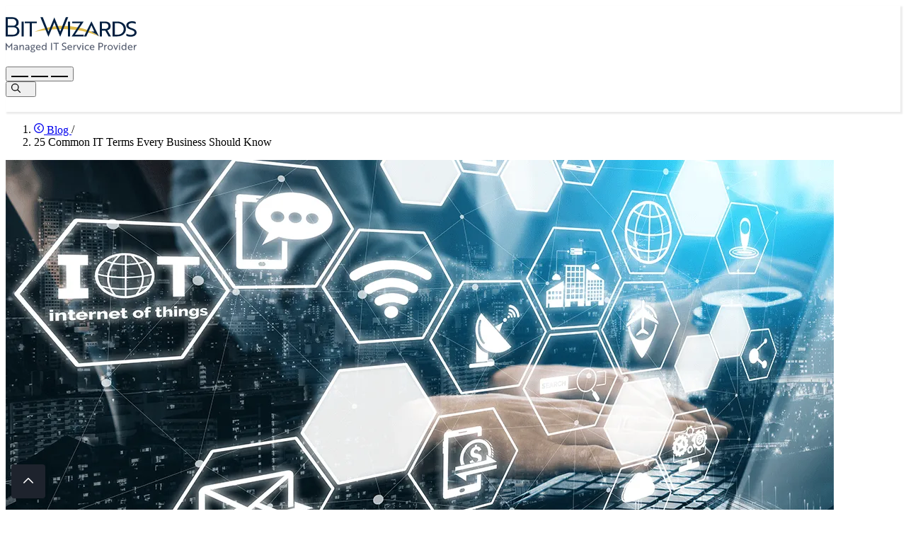

--- FILE ---
content_type: text/html
request_url: https://bitwizards.com/blog/25-common-it-terms-for-businesses
body_size: 16032
content:
<!DOCTYPE html><html lang="en" class="astro-sckkx6r4" data-astro-cid-sckkx6r4> <head><meta charset="UTF-8"><meta name="viewport" content="width=device-width, initial-scale=1.0"><meta http-equiv="content-language" content="en-us"><link rel="icon" type="image/x-icon" href="/favicon.ico"><link rel="stylesheet" href="https://use.typekit.net/ydj8dra.css"><link rel="stylesheet" href="https://use.typekit.net/thr3tea.css"><!-- <link rel="sitemap" href="/sitemap-index.xml" /> --><!-- Google Tag Manager --><script>(function(){const gtmId = "GTM-N4BCVKS";
(function(w,d,s,l,i){w[l]=w[l]||[];w[l].push({'gtm.start':
new Date().getTime(),event:'gtm.js'});var f=d.getElementsByTagName(s)[0],
j=d.createElement(s),dl=l!='dataLayer'?'&l='+l:'';j.async=true;j.src=
'https://www.googletagmanager.com/gtm.js?id='+i+dl;f.parentNode.insertBefore(j,f);
})(window,document,'script','dataLayer',gtmId);})();</script><!-- End Google Tag Manager --><meta name="google-site-verification" content="417MaMu7LRCQqxwahL0Ig5tyMDLoPAh49_rlwNMQBRE"><meta name="facebook-domain-verification" content="vrnudp74ydfmy8cyg2p1cf3fjnxbzc"><meta name="keywords" content="bitwizards, application, development, cloud, infrastructure, office, 365, documents, online"><link href="/pagefind/pagefind-ui.css" rel="stylesheet"><script src="/pagefind/pagefind-ui.js"></script><meta name="generator" content="Astro v5.16.6"><meta name="description" content="This list of 25 common IT terms covers general and cybersecurity concepts that every business needs to decode “tech speak&#34; and optimally use technology." data-pagefind-meta="description[content]"><link rel="canonical" href="http://bitwizards.com/blog/25-common-it-terms-for-businesses/"><script type="application/ld+json">{"@context":"https://schema.org","@type":"BlogPosting","headline":"25 Common IT Terms Every Business Should Know","image":["https://cdn.bitwizards.com/media/Blogs/2024_06/Terms/Hero-terms-min.png"],"author":{"@type":"Person","name":"Natalie C. Ewing"},"publisher":{"@type":"Organization","name":"Bit-Wizards","logo":{"@type":"ImageObject","url":"https://cdn.bitwizards.com/media/Logos/bw/BW-icon-logo-2023-official-bw-only.png"}},"datePublished":"6/17/2024 8:13:51 PM"}</script><!-- BEGIN OpenGraph --><!-- OpenGraph/Basic --><meta property="og:title" content="25 Common IT Terms Every Business Should Know | Bit-Wizards"><meta property="og:type" content="article"><meta property="og:url" content="http://bitwizards.com/blog/25-common-it-terms-for-businesses/"><!-- OpenGraph/Optional --><meta property="og:description" content="This list of 25 common IT terms covers general and cybersecurity concepts that every business needs to decode “tech speak&#34; and optimally use technology."><meta property="og:determiner" content="auto"><meta property="og:locale" content="en_US"><meta property="og:site_name" content="Bit-Wizards"><!-- OpenGraph/Structured/Image --><meta property="og:image" content="https://cdn.bitwizards.com/media/Blogs/2024_06/Terms/Hero-terms-min.png"><meta property="og:image:alt" content="25 Common IT Terms Every Business Should Know | Bit-Wizards"><!-- OpenGraph/Twitter --><meta name="twitter:card" content="summary"><meta name="twitter:site" content="@BitWizards"><meta name="twitter:site:id" content="@BitWizards"><meta name="twitter:creator" content="@BitWizards"><meta name="twitter:creator:id" content="@BitWizards"><meta name="twitter:description" content="This list of 25 common IT terms covers general and cybersecurity concepts that every business needs to decode “tech speak&#34; and optimally use technology."><meta name="twitter:title" content="25 Common IT Terms Every Business Should Know | Bit-Wizards"><meta name="twitter:image" content="https://cdn.bitwizards.com/media/Blogs/2024_06/Terms/Hero-terms-min.png"><meta name="twitter:image:alt" content="25 Common IT Terms Every Business Should Know | Bit-Wizards"><!-- END OpenGraph --><title>25 Common IT Terms Every Business Should Know | Bit-Wizards</title><link rel="stylesheet" href="/_astro/_page_.BBRnE9Ch.css">
<style>a[data-astro-cid-ilhxcym7]{padding:.6rem 0}
.blog-body img{width:100%;max-width:600px;height:auto;margin:2rem auto;display:flex}p:has(img){text-box-trim:none}.position,.description{line-height:1.5!important}aside img{max-width:300px}
</style></head> <body page-type="static" data-pagefind-body="true" data-pagefind-filter="page-type[page-type]" class="astro-sckkx6r4" data-astro-cid-sckkx6r4> <!-- Google Tag Manager (noscript) --> <noscript><iframe src="https://www.googletagmanager.com/ns.html?id=GTM-N4BCVKS" height="0" width="0" style="display:none;visibility:hidden" data-astro-cid-sckkx6r4></iframe></noscript> <!-- End Google Tag Manager (noscript) --> <div id="app" data-astro-cid-sckkx6r4> <header class="relative" data-astro-cid-nyh5nxpn> <div class="px-max flex items-center justify-between" data-astro-cid-nyh5nxpn> <a href="/" class="logo inline-flex" aria-label="Bit-Wizards" data-astro-cid-nyh5nxpn> <svg id="Layer_1" viewBox="0 0 1816.7 489.6" width="185" class="order-2 md:order-none" style="padding: 1rem 0;" data-astro-cid-nyh5nxpn="true"><!-- Generator: Adobe Illustrator 30.1.0, SVG Export Plug-In . SVG Version: 2.1.1 Build 136)  -->
  <defs>
    <style>
      .st0 {
        fill: #debb4a;
      }

      .st1 {
        fill: #51596c;
      }

      .st2 {
        fill: #001f40;
      }
    </style>
  </defs>
  <g id="BW_Logo">
    <g>
      <path class="st0" d="M840.5,168.6c136.1,5.1,307.1,27.5,456.2,101.6-117.8-105.7-336.3-141.3-456.7-146.2-133.5-5.5-288.6,18-439,81.2,240.8-42.6,333.8-40.5,439.4-36.6h.1Z" />
      <path class="st2" d="M191.2,194.5c0,45-38.1,73.8-91.5,73.8H.2V2.6h88.3c55.4,0,90.7,28.4,90.7,71.6s-14.4,45-36.1,54.6c26.1,8.9,48.1,33.6,48.1,65.7h0ZM114.5,120.3c18.5-4.4,33.3-20.3,33.3-44.6s-22.1-49.8-58.6-49.8H29.9v94.4h84.7,0ZM29.9,245h69c35.7,0,61-20.3,61-52s-22.5-50.5-52.2-50.5H29.9v102.6h0Z" />
      <path class="st2" d="M221.5,268.3V62.4h29.8v205.8h-29.8Z" />
      <path class="st2" d="M363.3,85.6v182.7h-29.8V85.6h-68.1v-23.2h166.3v23.2h-68.4Z" />
      <path class="st2" d="M514.8,2.6l53.8,135c9.6,23.2,17.7,46.1,24.9,64.6,7.2-18.5,16-39.1,25.7-62.4L674.5,6.3h.8l55.4,133.9c9.6,22.9,18.9,43.5,25.7,62,7.2-18.5,15.7-41.3,24.9-64.6L834.9,2.6h32.9l-111.1,270.1h-.8l-52.5-125.8c-9.6-23.6-19.7-48.3-28.5-71.6-8.8,23.2-19.3,48-28.5,71.6l-52.5,125.8h-.8L481.9,2.6h32.9Z" />
      <path class="st2" d="M864.1,268.3V62.4h29.8v205.8h-29.8Z" />
      <path class="st2" d="M1036.3,85.6h-112.8v-23.2h158.8l-120.6,182.7h120.6v23.2h-166.6l120.6-182.7h0Z" />
      <path class="st2" d="M1377.3,62.4c49.1,0,78.7,23.4,78.7,62.9s-21.8,50.9-45.7,57.8l50.7,85.2h-33.3l-46.3-80.6h-46.6v80.6h-29.8V62.4h72.4,0ZM1334.7,85.6v79.5h44.1c29.5,0,47.2-14.9,47.2-39.7s-18.7-39.7-49.7-39.7h-41.7,0Z" />
      <path class="st2" d="M1484.2,268.3V62.4h64.3c71.8,0,119.7,41.2,119.7,102.9s-47.2,102.9-118.4,102.9h-65.6ZM1514.1,85.6v159.5h35.4c52.8,0,88.3-32,88.3-79.8s-35.8-79.8-89.5-79.8h-34.2Z" />
      <path class="st2" d="M1675.4,259.7v-27.2c15.8,7.1,38.9,14.6,63.1,14.6s48.8-10.6,48.8-29.5-12.1-29.5-49.7-41.5c-42.9-13.7-63.1-30.6-63.1-62s31.7-55.2,74.6-55.2,43.2,5.4,55.6,10.6v26c-12.4-6-33.9-12-54.1-12s-46.9,11.4-46.9,29.7,10.9,28.9,49.1,41.2c42.9,14.3,63.7,30.3,63.7,61.2s-29.5,56-76.5,56-49.7-6-64.7-12h0Z" />
      <path class="st2" d="M1190.2,59l-103.2,209.3h31.7l21.8-45.7,50.1-107.8c12.1,29.2,23.6,53.8,38.9,85.2h-44.4c40.5,18.3,77.8,40.6,108.6,67.5l-103.4-208.5h0Z" />
    </g>
  </g>
  <g>
    <path class="st1" d="M16.4,393.6l-2.6-3.2v66.8H.8v-101.5h.1l45.2,55.3,45.3-55.3h.1v101.5h-12.9v-66.8l-2.6,3.2-29.9,36.2-29.8-36.2Z" />
    <path class="st1" d="M115.3,391.4c3.9-2.1,13-5.1,24.4-5.1,19.5,0,29.1,9.4,29.1,26.8v44.2h-11.9v-8.2c-.3-3.3.3-5.5.3-5.5h-.3c-.8,1.9-8.5,15.4-24.1,15.4s-21.9-7.6-21.9-20.4,16.2-25.4,45.2-21.3v-3.5c0-12.1-7.2-16.2-18.2-16.2s-18.4,3.3-22.6,5.8v-11.9ZM155.8,426.2c-22.6-3.6-32.2,2.5-32.2,11.9s4.4,10.4,11.4,10.4c11.8,0,20.8-11.5,20.8-22.3Z" />
    <path class="st1" d="M203.6,387.9l.3,9.7c0,2.9-.4,5-.6,5.3h.3c2.6-6.2,11.8-16.6,26.5-16.6s23.7,10.1,23.7,27.4v43.5h-12.9v-40.9c0-9.6-1.7-18.2-13.2-18.2s-23.3,10.8-23.3,24.9v34.1h-12.9v-69.3h12.1Z" />
    <path class="st1" d="M274.8,391.4c3.9-2.1,13-5.1,24.4-5.1,19.5,0,29.1,9.4,29.1,26.8v44.2h-11.9v-8.2c-.3-3.3.3-5.5.3-5.5h-.3c-.8,1.9-8.5,15.4-24.1,15.4s-21.9-7.6-21.9-20.4,16.2-25.4,45.2-21.3v-3.5c0-12.1-7.2-16.2-18.2-16.2s-18.4,3.3-22.6,5.8v-11.9ZM315.3,426.2c-22.6-3.6-32.2,2.5-32.2,11.9s4.4,10.4,11.4,10.4c11.8,0,20.8-11.5,20.8-22.3Z" />
    <path class="st1" d="M381.4,446.4c17.6,1.9,27.6,7.2,27.6,19.8s-13.6,21.3-33.3,21.3-31.7-6.4-31.7-18.7,8.5-15,19.1-17c-6.7-.8-10.7-4.2-10.7-8.9s3.6-7.8,9.6-9.7c-9.8-3.6-16.4-11.9-16.4-22.5s12.3-24.5,28.1-24.5,7.8.6,10.9,1.7h25.2v9.7h-9.6c-1.8,0-3.9-.6-3.9-.6h-.8c3.7,3.3,6.1,8.2,6.1,13.7,0,13.6-10.8,23.3-25.4,24.1h-.1c-6.2.6-11.2,2.9-11.2,5.5s4.4,4.6,16.4,6ZM396.1,467.1c0-6.4-5.5-11.4-21.2-11.4s-18.4,5.4-18.4,11.6,8,11.1,19.4,11.1,20.2-4.6,20.2-11.4ZM390,411.1c0-8.6-6.5-15-16.2-15s-16.1,6.4-16.1,15,6.7,14.8,16.1,14.8,16.2-6.2,16.2-14.8Z" />
    <path class="st1" d="M484.7,418.6c0,2.8-.3,5.4-.3,6.8h-51.6c.4,13.7,9.6,22.3,24.1,22.3s19.3-2.8,25.1-6.5v11.8c-5.4,3.1-14.7,6-25.9,6-21.9,0-36.7-14.8-36.7-36.3s14.8-36.3,34-36.3,31.3,15.2,31.3,32.3ZM453.2,397.1c-11.9,0-19.1,9.1-20.2,19.1h38.9c.1-10-6.4-19.1-18.7-19.1Z" />
    <path class="st1" d="M567.3,457.2h-11.9l-.3-8.2c0-3.1.4-5.1.4-5.1h-.3c-3.6,7.8-13.3,15-24.5,15-18.3,0-32.2-14.8-32.2-36.3s13.9-36.3,31.9-36.3,20.4,6.1,24.1,12.6h.3s-.4-2.1-.4-5.7v-35.8h12.9v99.8ZM511,422.6c0,14.4,8.6,25.1,21.5,25.1s21.8-7.8,21.8-25.1-11.4-25.1-21.8-25.1-21.5,10.4-21.5,25.1Z" />
    <path class="st1" d="M629.8,457.2v-99.8h13.3v99.8h-13.3Z" />
    <path class="st1" d="M706.8,368.7v88.6h-13.3v-88.6h-30.4v-11.2h74.2v11.2h-30.5Z" />
    <path class="st1" d="M781.3,453.1v-13.2c7.1,3.5,17.3,7.1,28.1,7.1s21.8-5.1,21.8-14.3-5.4-14.3-22.2-20.1c-19.1-6.7-28.1-14.8-28.1-30.1s14.1-26.8,33.3-26.8,19.3,2.6,24.8,5.1v12.6c-5.5-2.9-15.1-5.8-24.1-5.8s-20.9,5.5-20.9,14.4,4.9,14,21.9,20c19.1,6.9,28.4,14.7,28.4,29.7s-13.2,27.2-34.1,27.2-22.2-2.9-28.8-5.8Z" />
    <path class="st1" d="M921.1,418.6c0,2.8-.3,5.4-.3,6.8h-51.6c.4,13.7,9.6,22.3,24.1,22.3s19.3-2.8,25.1-6.5v11.8c-5.4,3.1-14.7,6-25.9,6-21.9,0-36.7-14.8-36.7-36.3s14.8-36.3,34-36.3,31.3,15.2,31.3,32.3ZM889.6,397.1c-11.9,0-19.1,9.1-20.2,19.1h38.9c.1-10-6.4-19.1-18.7-19.1Z" />
    <path class="st1" d="M939.1,387.9h12.1v9.7c.3,2.6-.1,4.7,0,5.1h.1c4-9.8,11.4-16.5,21.3-16.5s3.6.3,4.2.4v12.5c-.6-.1-1.8-.4-3.6-.4-13.4,0-21.2,14.8-21.2,28.3v30.2h-12.9v-69.3Z" />
    <path class="st1" d="M1051.7,387.9l-31,71h-6.9l-31-71h13.7c7.1,16.9,14.7,35.1,20.8,50.6,6.1-15.5,13.7-33.7,20.8-50.6h13.7Z" />
    <path class="st1" d="M1070.4,359.9c4.7,0,8,3.2,8,7.9s-3.3,7.8-8,7.8-8-3.2-8-7.8,3.2-7.9,8-7.9ZM1076.9,387.9v69.3h-12.9v-69.3h12.9Z" />
    <path class="st1" d="M1132.5,447.4c9.6,0,16.8-3.5,21.1-6.1v12.1c-4.2,2.2-10.9,5.5-21.8,5.5-21.3,0-36.2-15.4-36.2-36.3s14.8-36.3,36.2-36.3,17.2,3.2,21.3,5.4v12.2c-4.9-3-11.6-6.1-20.7-6.1-13.9,0-23.7,10.3-23.7,24.8s9.7,24.8,23.7,24.8Z" />
    <path class="st1" d="M1231.4,418.6c0,2.8-.3,5.4-.3,6.8h-51.6c.4,13.7,9.6,22.3,24.1,22.3s19.3-2.8,25.1-6.5v11.8c-5.4,3.1-14.7,6-25.9,6-21.9,0-36.7-14.8-36.7-36.3s14.8-36.3,34-36.3,31.3,15.2,31.3,32.3ZM1200,397.1c-11.9,0-19.1,9.1-20.2,19.1h38.9c.1-10-6.4-19.1-18.7-19.1Z" />
    <path class="st1" d="M1300.8,418.4v38.8h-13.3v-99.8h30.6c21.2,0,34,11.4,34,30.5s-12.8,30.5-34,30.5h-17.3ZM1300.8,368.7v38.5h18c12.3,0,19.7-7.2,19.7-19.3s-7.8-19.3-20.8-19.3h-16.9Z" />
    <path class="st1" d="M1367.2,387.9h12.1v9.7c.3,2.6-.1,4.7,0,5.1h.1c4-9.8,11.4-16.5,21.3-16.5s3.6.3,4.2.4v12.5c-.6-.1-1.8-.4-3.6-.4-13.4,0-21.2,14.8-21.2,28.3v30.2h-12.9v-69.3Z" />
    <path class="st1" d="M1486.4,422.6c0,20.9-15.1,36.3-35.8,36.3s-35.6-15.4-35.6-36.3,15.1-36.3,35.6-36.3,35.8,15.4,35.8,36.3ZM1474,422.6c0-14.7-9.8-25.1-23.3-25.1s-23.1,10.4-23.1,25.1,9.8,25.1,23.1,25.1,23.3-10.4,23.3-25.1Z" />
    <path class="st1" d="M1562,387.9l-31,71h-6.9l-31-71h13.7c7.1,16.9,14.7,35.1,20.8,50.6,6.1-15.5,13.7-33.7,20.8-50.6h13.7Z" />
    <path class="st1" d="M1580.7,359.9c4.7,0,8,3.2,8,7.9s-3.3,7.8-8,7.8-8-3.2-8-7.8,3.2-7.9,8-7.9ZM1587.2,387.9v69.3h-12.9v-69.3h12.9Z" />
    <path class="st1" d="M1675.3,457.2h-11.9l-.3-8.2c0-3.1.4-5.1.4-5.1h-.3c-3.6,7.8-13.3,15-24.5,15-18.3,0-32.2-14.8-32.2-36.3s13.9-36.3,31.9-36.3,20.4,6.1,24.1,12.6h.3s-.4-2.1-.4-5.7v-35.8h12.9v99.8ZM1619.1,422.6c0,14.4,8.6,25.1,21.5,25.1s21.8-7.8,21.8-25.1-11.4-25.1-21.8-25.1-21.5,10.4-21.5,25.1Z" />
    <path class="st1" d="M1760.2,418.6c0,2.8-.3,5.4-.3,6.8h-51.6c.4,13.7,9.6,22.3,24.1,22.3s19.3-2.8,25.1-6.5v11.8c-5.4,3.1-14.7,6-25.9,6-21.9,0-36.7-14.8-36.7-36.3s14.8-36.3,34-36.3,31.3,15.2,31.3,32.3ZM1728.7,397.1c-11.9,0-19.1,9.1-20.2,19.1h38.9c.1-10-6.4-19.1-18.7-19.1Z" />
    <path class="st1" d="M1778.2,387.9h12.1v9.7c.3,2.6-.1,4.7,0,5.1h.1c4-9.8,11.4-16.5,21.3-16.5s3.6.3,4.2.4v12.5c-.6-.1-1.8-.4-3.6-.4-13.4,0-21.2,14.8-21.2,28.3v30.2h-12.9v-69.3Z" />
  </g>
</svg> </a> <nav aria-label="primary" class="flex" data-astro-cid-r6unptmx> <button type="button" class="icon-button nav-toggle grid grid-pile" id="nav-toggle" aria-label="Navigation toggle" data-astro-cid-r6unptmx="true" data-astro-cid-vnzlvqnm> <b data-astro-cid-r6unptmx></b> <b data-astro-cid-r6unptmx></b> <b data-astro-cid-r6unptmx></b> </button> <div class="nav-list-box" data-astro-cid-r6unptmx> <ul role="list" class="nav-list" data-astro-cid-r6unptmx> <li data-astro-cid-r6unptmx> <a href="/managed-it-services" data-astro-cid-r6unptmx>What We Do</a> </li> <li data-astro-cid-r6unptmx> <a href="/managed-it-service-areas" data-astro-cid-r6unptmx>Service Areas</a> </li> <li class="hidden-xs" data-astro-cid-r6unptmx> <a href="/case-studies" data-astro-cid-r6unptmx>Success Stories</a> </li> <li data-astro-cid-r6unptmx> <span class="nav-label" data-astro-cid-r6unptmx>Thought Leadership</span> <button class="nav-btn flex items-center gap-3xs bg-transparent" data-astro-cid-r6unptmx> <span data-astro-cid-r6unptmx>Thought Leadership</span> <svg width="1em" height="1em" style="opacity: 0.5;" data-astro-cid-r6unptmx="true" data-icon="chevron-down-light">   <symbol id="ai:local:chevron-down-light" viewBox="0 0 512 512"><path fill="currentColor" d="M267.3 395.3c-6.2 6.2-16.4 6.2-22.6 0l-192-192c-6.2-6.2-6.2-16.4 0-22.6s16.4-6.2 22.6 0L256 361.4l180.7-180.7c6.2-6.2 16.4-6.2 22.6 0s6.2 16.4 0 22.6z"/></symbol><use href="#ai:local:chevron-down-light"></use>  </svg></button> <ul role="list" data-astro-cid-r6unptmx> <li data-astro-cid-r6unptmx> <a href="/blog" data-astro-cid-r6unptmx>Blog</a> </li> <li data-astro-cid-r6unptmx> <a href="/media" data-astro-cid-r6unptmx>Media</a> </li> </ul> </li> <li data-astro-cid-r6unptmx> <span class="nav-label" data-astro-cid-r6unptmx>Company</span> <button class="nav-btn flex items-center gap-3xs bg-transparent" data-astro-cid-r6unptmx> <span data-astro-cid-r6unptmx>Company</span> <svg width="1em" height="1em" viewBox="0 0 512 512" style="opacity: 0.5;" data-astro-cid-r6unptmx="true" data-icon="chevron-down-light">   <use href="#ai:local:chevron-down-light"></use>  </svg></button> <ul role="list" data-astro-cid-r6unptmx> <li data-astro-cid-r6unptmx> <a href="/company/about-us" data-astro-cid-r6unptmx>About Us</a> </li> <li data-astro-cid-r6unptmx> <a href="/company/meet-the-team" data-astro-cid-r6unptmx>Meet the Team</a> </li> <li data-astro-cid-r6unptmx> <a href="/careers" data-astro-cid-r6unptmx>Become a Wizard</a> </li> <li data-astro-cid-r6unptmx> <a href="https://bethemagicfoundation.org/" target="_blank" data-astro-cid-r6unptmx>Be the Magic Foundation</a> </li> </ul> </li> <li data-astro-cid-r6unptmx> <a href="/contact" data-astro-cid-r6unptmx>Get In Touch</a> </li> <li class="desktop-only" data-astro-cid-r6unptmx> <button type="button" class="icon-button search-toggle min-w-[2.75rem] min-h-[2.75rem] grid grid-pile cursor-pointer" id="mobile-search" aria-label="Search toggle" data-astro-cid-r6unptmx="true" data-astro-cid-vnzlvqnm> <svg width="1em" height="1em" class="open-search" data-astro-cid-r6unptmx="true" data-icon="magnifying-glass-regular">   <symbol id="ai:local:magnifying-glass-regular" viewBox="0 0 512 512"><path fill="currentColor" d="M368 208a160 160 0 1 0-320 0 160 160 0 1 0 320 0m-30.9 163.1C301.7 399.2 256.8 416 208 416 93.1 416 0 322.9 0 208S93.1 0 208 0s208 93.1 208 208c0 48.8-16.8 93.7-44.9 129.1L505 471c9.4 9.4 9.4 24.6 0 33.9s-24.6 9.4-33.9 0z"/></symbol><use href="#ai:local:magnifying-glass-regular"></use>  </svg> <svg width="0.75em" height="1em" class="close-search" data-astro-cid-r6unptmx="true" data-icon="xmark-solid">   <symbol id="ai:local:xmark-solid" viewBox="0 0 384 512"><path fill="currentColor" d="M342.6 150.6c12.5-12.5 12.5-32.8 0-45.3s-32.8-12.5-45.3 0L192 210.7 86.6 105.4c-12.5-12.5-32.8-12.5-45.3 0s-12.5 32.8 0 45.3L146.7 256 41.4 361.4c-12.5 12.5-12.5 32.8 0 45.3s32.8 12.5 45.3 0L192 301.3l105.4 105.3c12.5 12.5 32.8 12.5 45.3 0s12.5-32.8 0-45.3L237.3 256z"/></symbol><use href="#ai:local:xmark-solid"></use>  </svg> </button> </li> <li data-astro-cid-r6unptmx> <a href="https://bitwizards.connectboosterportal.com/platform/paynow/invoice" class="btn-primary pay-portal-cta" data-astro-cid-r6unptmx="true" data-astro-cid-vnzlvqnm>Client Pay Portal</a> </li> </ul> </div> </nav> <script>
  document.addEventListener('DOMContentLoaded', () => {
    const toggleNavBtn = document.getElementById('nav-toggle');

    if (!toggleNavBtn) return;           // guard in case the element isn't on the page
    toggleNavBtn.addEventListener('click', () => {
      document.body.classList.toggle('nav-active');
    });
  });
</script> <button type="button" class="icon-button search-toggle min-w-[2.75rem] min-h-[2.75rem] grid grid-pile" id="mobile-search" aria-label="Search toggle" data-astro-cid-nyh5nxpn="true" data-astro-cid-vnzlvqnm> <svg width="1em" height="1em" viewBox="0 0 512 512" class="open-search" data-astro-cid-nyh5nxpn="true" data-icon="magnifying-glass-regular">   <use href="#ai:local:magnifying-glass-regular"></use>  </svg> <svg width="0.75em" height="1em" viewBox="0 0 384 512" class="close-search" data-astro-cid-nyh5nxpn="true" data-icon="xmark-solid">   <use href="#ai:local:xmark-solid"></use>  </svg> </button> </div> <search class="primary-search absolute bg-tp-gray-1 px-max py-sm w-full" data-astro-cid-nyh5nxpn> <div class="w-full max-w-[55rem] mx-auto flex gap-lg" data-astro-cid-nyh5nxpn> <!-- <input type="text" class="w-full bg-transparent border-b">
      <Button theme="btn-secondary">Search</Button> --> <input id="search-input-header" placeholder="Search for anything!" type="text" class="w-full bg-transparent border-b" data-astro-cid-nyh5nxpn> <button type="button" class="btn-secondary" id="search-button-header" onclick="submitSearchInHeader()" data-astro-cid-nyh5nxpn="true" data-astro-cid-vnzlvqnm>Search</button> </div> </search> </header> <script defer>

  function setSearchInHeader() {
    const searchInput = document.getElementById('search-input-header');

    if (searchInput) {
      searchInput.addEventListener('keydown', (event) => {
        if (event.key === 'Enter') {
          event.preventDefault()

          const searchButton = document.getElementById('search-button-header');

          if (searchButton) {
            searchButton.click()
          }
        }
      })
    }
  }

  function submitSearchInHeader() {
    const searchInput = document.getElementById('search-input-header');

    if (searchInput) {
      const searchText = searchInput.value.trim();

      //add a leading slash to navigate from the root; leave it out to navigate from the current page
      window.location.href = `/search-results?q=${encodeURIComponent(searchText)}`
    }
  }

  (async function () {
    try {
      setSearchInHeader()
    } catch (e) {
      console.error('Error initializing Pagefind: ', e)
    }
  })();
</script> <script type="module">
  document.addEventListener('DOMContentLoaded', () => {
    // find ALL buttons with .search-toggle
    document
      .querySelectorAll('.search-toggle')
      .forEach((btn) =>
        btn.addEventListener('click', () => {
          document.body.classList.toggle('search-active');
        })
      );
  });
</script> <main id="main"><nav aria-label="Breadcrumb" data-astro-cid-ilhxcym7> <ol role="list" class="bg-tp-blue-1 px-max py-lg my-0 flex flex-wrap items-center gap-2xs" data-astro-cid-ilhxcym7>  <li class="inline-flex items-center gap-2xs" data-astro-cid-ilhxcym7> <a href="/blog" class="text-tp-text-2 no-underline font-normal" data-astro-cid-ilhxcym7> <svg width="14" height="14" class="mr-2xs" data-astro-cid-ilhxcym7="true" data-icon="circle-chevron-left-regular">   <symbol id="ai:local:circle-chevron-left-regular" viewBox="0 0 512 512"><path fill="currentColor" d="M48 256a208 208 0 1 1 416 0 208 208 0 1 1-416 0m464 0a256 256 0 1 0-512 0 256 256 0 1 0 512 0M271 135 167 239c-9.4 9.4-9.4 24.6 0 33.9L271 377c9.4 9.4 24.6 9.4 33.9 0s9.4-24.6 0-33.9l-87-87 87-87c9.4-9.4 9.4-24.6 0-33.9s-24.6-9.4-33.9 0z"/></symbol><use href="#ai:local:circle-chevron-left-regular"></use>  </svg> Blog </a>
/
</li>  <li aria-current="page" data-astro-cid-ilhxcym7>25 Common IT Terms Every Business Should Know</li> </ol> </nav> <div class="flex flex-col lg:flex-row gap-lg mx-auto my-sm px-max"><!-- Blog Content --><section class="blog-post stack-md flex-1 md:px-sm lg:max-w-[75%]"><!-- Intro --><img src="/_astro/Hero-terms-min_1X0gBG.webp" alt="IT Terms" style loading="lazy" decoding="async" fetchpriority="auto" width="1170" height="570" class><h1 class="text-center" data-pagefind-weight="10">25 Common IT Terms Every Business Should Know</h1><p class="text-center" data-pagefind-weight="9">A list of 25 general IT, MSP, and cybersecurity terms your business needs to know.</p><!-- Author --><div class="w-full font-semibold text-xs flex gap-lg p-xs justify-center border-y border-gray-300"><a href="/company/meet-the-team/staff/natalie-c-ewing" class="text-tp-text-2 no-underline flex items-center gap-2xs"><svg width="1em" height="1em" data-icon="pencil-solid">   <symbol id="ai:local:pencil-solid" viewBox="0 0 512 512"><path fill="currentColor" d="m410.3 231 11.3-11.3-33.9-33.9-62.1-62.1-33.9-33.9-11.3 11.3-22.6 22.6L58.6 322.9c-10.4 10.4-18 23.3-22.2 37.4L1 480.7c-2.5 8.4-.2 17.5 6.1 23.7s15.3 8.5 23.7 6.1l120.3-35.4c14.1-4.2 27-11.8 37.4-22.2l199.2-199.2zM160 399.4l-9.1 22.7c-4 3.1-8.5 5.4-13.3 6.9l-78.2 23 23-78.1c1.4-4.9 3.8-9.4 6.9-13.3l22.7-9.1v32c0 8.8 7.2 16 16 16h32zM362.7 18.7l-14.4 14.5-22.6 22.6-11.4 11.3 33.9 33.9 62.1 62.1 33.9 33.9 11.3-11.3 22.6-22.6 14.5-14.5c25-25 25-65.5 0-90.5l-39.3-39.4c-25-25-65.5-25-90.5 0zm-47.4 168-144 144c-6.2 6.2-16.4 6.2-22.6 0s-6.2-16.4 0-22.6l144-144c6.2-6.2 16.4-6.2 22.6 0s6.2 16.4 0 22.6"/></symbol><use href="#ai:local:pencil-solid"></use>  </svg><div class="relative"><span>Natalie C. Ewing</span></div></a><time datetime="2024-06-17T20:13:51" class="flex items-center gap-3xs"><svg width="1em" height="1em" data-icon="clock-regular">   <symbol id="ai:local:clock-regular" viewBox="0 0 512 512"><path fill="currentColor" d="M464 256a208 208 0 1 1-416 0 208 208 0 1 1 416 0M0 256a256 256 0 1 0 512 0 256 256 0 1 0-512 0m232-136v136c0 8 4 15.5 10.7 20l96 64c11 7.4 25.9 4.4 33.3-6.7s4.4-25.9-6.7-33.3L280 243.2V120c0-13.3-10.7-24-24-24s-24 10.7-24 24"/></symbol><use href="#ai:local:clock-regular"></use>  </svg><span>6/17/2024</span></time></div><!-- Blog Body --><div class="blog-body stack-sm-md"><p>Information technology (IT) is the collective hardware and software systems that share data using the internet. IT plays such an <strong>integral role</strong> in our personal and professional lives that it’s near impossible to function without it. From communicating with friends and loved ones to working with customers and clients, IT facilitates every aspect of keeping businesses and people connected with others. With IT so intertwined in our everyday lives, it’s essential to have a strong understanding of its primary parts. Here are 25 common IT terms that can help you better understand physical and conceptual elements you use for fun, work, and anything in between.</p>
<h2>General IT terms</h2>
<h3>1. Artificial intelligence</h3>
<p>Artificial intelligence (AI) is when a machine, computer, or program creates the resemblance of human intelligence processes. Tools like <a href="/blog/microsoft-365-copilot-work-ai" target="_blank">Microsoft Copilot</a> and <a href="https://openai.com/chatgpt/" target="_blank">OpenAI’s ChatGPT</a> are newer examples of generative AI that can make text, images, audio, and other outputs.</p>
<h3>2. Backup</h3>
<p>A backup is a data set copied and saved in another location. Backups can contain full or partial data sets, and they should be <strong>created and tested regularly</strong> as part of a <a href="/blog/microsoft-365-backup-archive" target="_blank">proper storage approach</a>.</p>
<h3>3. Business continuity and disaster recovery</h3>
<p><a href="/blog/developing-an-it-disaster-recovery-plan" target="_blank">Business continuity and disaster recovery (BCDR)</a> refers to preparations and processes that keep a business running during and after an operational disruption. Hurricanes and other severe weather events can lead to <a href="/blog/how-a-hurricane-can-cost-your-business" target="_blank">costly consequences</a> if your company lacks a comprehensive BCDR plan. Most plans <a href="/blog/cloud-hurricane-preparedness-and-recovery" target="_blank">leverage the cloud</a> and backups to guarantee your best chance at resiliency and recovery.</p>
<h3>4. Cloud computing</h3>
<p>Cloud computing is any program or service delivered through the internet. The cloud is <a href="/blog/everyday-cloud-use" target="_blank">intertwined with everyday life</a> and exists in <a href="/blog/best-cloud-model-for-business" target="_blank">different models</a>, with some offering more <a href="/blog/cost-benefits-of-the-cloud" target="_blank">cost benefits</a> than others.</p>
<h3>5. Compliance</h3>
<p>Compliance is when your business operates within industry standards governing your IT. <a href="/blog/why-healthcare-providers-need-managed-it" target="_blank">Healthcare providers</a> must achieve and maintain compliance with HIPAA when handling patient data, while <a href="/blog/public-safety-agencies-need-managed-it" target="_blank">public safety agencies</a> follow CJIS guidelines, and service organizations must follow <a href="/blog/understanding-soc-compliance" target="_blank">SOC compliance</a>.</p>
<h3>6. Endpoint</h3>
<p>An endpoint refers to any device that connects to a network. Common examples of endpoints include computers, mobile phones, tablets, laptops, and other devices that share data through the internet. The person who uses an endpoint is commonly referred to as the end-user.</p>
<img alt="Man working on client site" src="https://cdn.bitwizards.com/media/Blogs/2024_06/Terms/Content-Image-1-terms-min.png">
<h3>7. Infrastructure</h3>
<p>In IT, an infrastructure is the collective system of hardware, software, and other tech components that equip your business with IT capabilities. While some hardware components are required, many companies rely on cloud infrastructure for their resilience.</p>
<h3>8. Internet of Things</h3>
<p>The Internet of Things (IoT) refers to the network of objects that use the internet to connect and share information. IoT devices often use sensors and software to collect and share data without human involvement.</p>
<h3>9. Internet Protocol address</h3>
<p>An Internet Protocol (IP) address is a number assigned to a device or network with an internet connection. You can find your device’s IP address by typing “What is my IP address?” in an internet browser or searching your device’s Wi-Fi settings.</p>
<h3>10. Network</h3>
<p>A network is part of your IT infrastructure and refers to the connection that carries transmitted data and resources between devices and programs. Networks can be as minimal as two computers or as all-encompassing as the entire internet.</p>
<h3>11. Server</h3>
<p>A server is a physical device, virtual machine, or dedicated software that routes, processes, and stores data for other computers or programs. While computers that share resources can be considered servers, they’re more typically depicted as larger towers of hardware mounted on racks.</p>
<h3>12. Virtual machine</h3>
<p>A virtual machine (VM) is software that runs operating systems or programs like a physical computer would. VMs are often used to run operating systems on your computer that differ from what’s installed, like a Mac running a Windows system.</p>
<h3>13. Voice over Internet Protocol</h3>
<p>Voice over Internet Protocol (VoIP) is a technology that enables you to make voice calls through various devices using an internet connection instead of a landline. Companies like Zoom offer VoIP services so businesses can manage multiple phone numbers.</p>
<h2>MSP terms</h2>
<h3>14. Managed service provider</h3>
<p>A <a href="/blog/what-is-an-msp" target="_blank">managed service provider (MSP)</a> is a third-party company that offers cost-effective, proactive solutions and support as an external IT department. MSPs come in different sizes, capabilities, and specialties, and their services range from partial support to full-blown managed IT.</p>
<h3>15. Help desk</h3>
<p>An <a href="/blog/true-value-of-an-it-help-desk" target="_blank">IT help desk</a> is a service where managed IT companies offer technical support to a business. There are various help desk models and alternatives, but most focus on resolving day-to-day issues that cause <a href="/blog/cost-of-it-downtime" target="_blank">downtime</a> and <a href="/blog/cost-of-lost-productivity" target="_blank">lost productivity</a>.</p>
<img alt="Woman working on databases" src="https://cdn.bitwizards.com/media/Blogs/2024_06/Terms/Content-Image-2-terms-min.png">
<h3>16. Penetration test</h3>
<p>A <a href="/blog/why-pen-testing-is-important" target="_blank">penetration test</a>, also called a pen test, is an IT security assessment where ethical hackers conduct an authorized cyberattack on a business or organization’s network. MSPs frequently use pen testing to ensure their cybersecurity measures thoroughly protect themselves and their clients.</p>
<h3>17. Service level agreement</h3>
<p>A service level agreement (SLA) is a contract-like document used by MSPs to outline the types and quality of support they offer clients. Typical SLAs detail timelines for service deliveries, applicable exclusions to what an MSP can provide, and how those services are reported and assessed.</p>
<h2>Cybersecurity terms</h2>
<h3>18. Advanced threat protection</h3>
<p>Advanced threat protection (ATP) is a type of solution built to protect your organization’s data from more complex cyberattacks. <a href="https://www.microsoft.com/en-us/security/business/siem-and-xdr/microsoft-defender-office-365" target="_blank">For example, Microsoft Defender</a> for <a href="/blog/adding-custom-functionality-to-a-kentico-cms-modul" target="_blank">Office 365</a> offers ATP solutions that promote <a href="/blog/poor-email-security-costs" target="_blank">security in email</a>, Teams, and other Office 365 programs.</p>
<h3>19. Antivirus</h3>
<p>Antivirus software is a security program that conducts background scans of your device to mitigate cybersecurity risks such as <a href="/blog/computer-virus" target="_blank">viruses</a> and malware. While <a href="/blog/is-anti-virus-software-enough" target="_blank">antivirus</a> can be used alone, it’s often included as part of a security package that offers additional services with advanced coverage.</p>
<h3>20. Cyberattack</h3>
<p>A cyberattack is an unauthorized attempt to access your data with malicious intent by leveraging some form of <a href="/blog/can-it-security-failures-cost-my-business" target="_blank">IT security failure</a> or vulnerability. <a href="/blog/combating-cyberattack-trends" target="_blank">Common cyberattack trends</a> include ransomware, social engineering, and other tactics to wreak havoc on businesses.</p>
<h3>21. Encryption</h3>
<p>Encryption converts sensitive information into a secret code to protect its true meaning. Financial transactions and other business operations often involve encrypted data to prevent issues related to unauthorized access or data breaches.</p>
<img alt="Tech support" src="https://cdn.bitwizards.com/media/Blogs/2024_06/Terms/Content-Image-3-terms-min.png">
<h3>22. Firewall</h3>
<p>A firewall is a security component that prevents unauthorized access to your network. While computers often have built-in firewalls, businesses use them as an additional measure to reinforce their overall cybersecurity posture.</p>
<h3>23. Multi-factor authentication</h3>
<p>Multi-factor authentication (MFA) is the process of logging into an account by providing multiple authentication elements from different sources. MFA typically uses a combination of passwords, one-time security tokens, and biometrics to ensure the person accessing the account is who they say they are.</p>
<h3>24. Security information and event management</h3>
<p>Security information and event management (SIEM) systems offer a central way to detect, analyze, and respond to potential network security threats. Programs like <a href="https://www.microsoft.com/en-us/security/business/siem-and-xdr/microsoft-sentinel" target="_blank">Microsoft Sentinel</a>, a cloud-native SIEM, allow businesses to filter a high volume of data and prioritize alerts as needed.</p>
<h3>25. Zero trust</h3>
<p>Zero trust is a security approach commonly used with networks that only grants users access to the resources they need for their roles. Additionally, anyone on a company’s customer or employee side must prove their identity through authentication in every session and access attempt.</p>
<h2>Leave IT to the Wizards!</h2>
<p>While this list is a helpful resource, it only <strong>scratches the surface</strong> of the various IT words and phrases that pertain to your business. Past the words themselves, thoroughly implementing each aspect to boost your efficiency and bolster your cybersecurity is no easy feat. Working with an MSP can be an effective solution, but many providers use “tech speak" in talking down to those asking for help while inconsistently delivering solutions.</p>
<p>At <a href="/" target="_blank">Bit-Wizards</a>, our <a href="/managed-it-services" target="_blank">Managed IT Services (MITS)</a> bring the <strong>human touch</strong> your business needs and deserves from your IT support partner. <a href="/company/meet-the-team/managed-it-services" target="_blank">Our real-life Wizards</a> are here to help whenever you need us, from fixing an employee’s minor email issue to assessing and updating your company’s BCDR plan. We pride ourselves on providing expert guidance and insights to our clients and transforming their perception of standard IT support.</p>
<p>Ready to experience <strong>magical managed IT</strong> for yourself? <a href="/contact" target="_blank">Contact us today</a>.</p></div><!-- Next/Previous Blog Navigation --><div class="px-sm md:px-0"><div class="text-center w-full font-semibold text-md flex flex-col md:flex-row border-y my-lg border-gray-300"><div class="flex flex-col justify-center flex-1 min-h-[100px] w-full md:w-[50%] hover:text-tp-blue-4 hover:bg-tp-blue-1 transition-all duration-150 ease-in-out"><a href="/blog/what-is-an-msp" class="flex flex-col justify-center w-full h-full py-sm px-xs no-underline"><span class="flex items-center justify-center gap-2xs text-sm text-center text-tp-text-3 font-normal"><svg width="1em" height="1em" data-icon="circle-arrow-left-solid">   <symbol id="ai:local:circle-arrow-left-solid" viewBox="0 0 512 512"><path fill="currentColor" d="M512 256a256 256 0 1 0-512 0 256 256 0 1 0 512 0M215 127c9.4-9.4 24.6-9.4 33.9 0s9.4 24.6 0 33.9l-71 71 214.1.1c13.3 0 24 10.7 24 24s-10.7 24-24 24H177.9l71 71c9.4 9.4 9.4 24.6 0 33.9s-24.6 9.4-33.9 0L103 273c-9.4-9.4-9.4-24.6 0-33.9z"/></symbol><use href="#ai:local:circle-arrow-left-solid"></use>  </svg>
Previous Post
</span>What is an MSP?</a></div><div class="flex flex-col justify-center flex-1 min-h-[100px] w-full md:w-[50%] hover:text-tp-blue-4 hover:bg-tp-blue-1 transition-all duration-150 ease-in-out"><a href="/blog/managed-it-for-hospitality" class="flex flex-col justify-center w-full h-full py-sm px-xs no-underline"><span class="flex items-center justify-center gap-2xs text-sm text-center text-tp-text-3 font-normal">
Next Post
<svg width="1em" height="1em" data-icon="circle-arrow-right-solid">   <symbol id="ai:local:circle-arrow-right-solid" viewBox="0 0 512 512"><path fill="currentColor" d="M0 256a256 256 0 1 0 512 0 256 256 0 1 0-512 0m297 129c-9.4 9.4-24.6 9.4-33.9 0s-9.4-24.6 0-33.9l71-71L120 280c-13.3 0-24-10.7-24-24s10.7-24 24-24h214.1l-71-71c-9.4-9.4-9.4-24.6 0-33.9s24.6-9.4 33.9 0L409 239c9.4 9.4 9.4 24.6 0 33.9z"/></symbol><use href="#ai:local:circle-arrow-right-solid"></use>  </svg></span>Why the Hospitality Industry Needs Managed IT</a></div></div></div></section><!-- Sidebar --><aside class="flex-1 bg-tp-gray-1 p-sm lg:max-w-[23%] lg:self-start stack-md"><!-- Blog Author --><section class="stack-xs"><h2 class="text-lg">Author</h2><a href="/company/meet-the-team/staff/natalie-c-ewing" class="no-underline flex items-center gap-xs"><img src="/_astro/Ewing_Natalie_Fun-512px_1z9hwM.webp" alt="Natalie Ewing, Lead Content Specialist" style loading="lazy" decoding="async" fetchpriority="auto" width="64" height="64" class="rounded-full w-[4.25rem] text-xs font-normal"><div class="stack-3xs text-sm"><strong>Natalie C. Ewing</strong><p class="position text-tp-text-2 font-normal">Lead Content Specialist</p></div></a></section><section class="stack "><h2 class="text-lg">Related Blogs</h2><ul role="list" class="flex flex-wrap gap-sm"><li class="w-full lg:w-full"><article class="stack-sm"><a href="/blog/what-is-an-msp"><img src="/_astro/Hero-mps-min_KS7vV.webp" alt="Virtual connections" style loading="lazy" decoding="async" fetchpriority="auto" width="229" height="129" class="w-full h-auto"></a><div class="max-w-[45ch]"><a href="/blog/what-is-an-msp" class="no-underline"><h3 class="hover:text-tp-blue-4 text-md mt-0">What is an MSP?</h3></a><p class="description text-sm line-clamp-3 overflow-ellipsis overflow-hidden [text-box:unset]">A managed service provider (MSP) is a third-party company that manages your IT infrastructure, offers help desk services, and strengthens your cybersecurity.</p></div><a href="/blog/what-is-an-msp" class="py-xs mt-0 no-underline flex items-center gap-3xs font-semibold text-sm hover:text-tp-blue-4">
Read the article
<svg width="0.63em" height="1em" data-icon="chevron-right-regular">   <symbol id="ai:local:chevron-right-regular" viewBox="0 0 320 512"><path fill="currentColor" d="M305 239c9.4 9.4 9.4 24.6 0 33.9L113 465c-9.4 9.4-24.6 9.4-33.9 0s-9.4-24.6 0-33.9l175-175L79 81c-9.4-9.4-9.4-24.6 0-33.9s24.6-9.4 33.9 0z"/></symbol><use href="#ai:local:chevron-right-regular"></use>  </svg></a></article></li><li class="w-full lg:w-full"><article class="stack-sm"><a href="/blog/managed-it-for-non-profits"><img src="/_astro/Hero-nonprofit.CRwZg5zL_ZM6Y4K.webp" alt="Volunteers using a tablet" style loading="lazy" decoding="async" fetchpriority="auto" width="229" height="129" class="w-full h-auto"></a><div class="max-w-[45ch]"><a href="/blog/managed-it-for-non-profits" class="no-underline"><h3 class="hover:text-tp-blue-4 text-md mt-0">Why Non-Profits Need Managed IT</h3></a><p class="description text-sm line-clamp-3 overflow-ellipsis overflow-hidden [text-box:unset]">IT support for non-profits can transform your operations by addressing budget concerns, resource deficits, scalability issues, and cybersecurity measures.</p></div><a href="/blog/managed-it-for-non-profits" class="py-xs mt-0 no-underline flex items-center gap-3xs font-semibold text-sm hover:text-tp-blue-4">
Read the article
<svg width="0.63em" height="1em" viewBox="0 0 320 512" data-icon="chevron-right-regular">   <use href="#ai:local:chevron-right-regular"></use>  </svg></a></article></li><li class="w-full lg:w-full"><article class="stack-sm"><a href="/blog/cut-business-it-costs"><img src="/_astro/Herocosts-min_Z1Yt4Ko.webp" alt="Cost Reduction graphic" style loading="lazy" decoding="async" fetchpriority="auto" width="229" height="129" class="w-full h-auto"></a><div class="max-w-[45ch]"><a href="/blog/cut-business-it-costs" class="no-underline"><h3 class="hover:text-tp-blue-4 text-md mt-0">4 Ways to Cut Business IT Costs</h3></a><p class="description text-sm line-clamp-3 overflow-ellipsis overflow-hidden [text-box:unset]">Learn how assessing your budget and expenses, utilizing the cloud, upgrading hardware and software, and other methods can help you cut business IT costs.</p></div><a href="/blog/cut-business-it-costs" class="py-xs mt-0 no-underline flex items-center gap-3xs font-semibold text-sm hover:text-tp-blue-4">
Read the article
<svg width="0.63em" height="1em" viewBox="0 0 320 512" data-icon="chevron-right-regular">   <use href="#ai:local:chevron-right-regular"></use>  </svg></a></article></li><li class="w-full lg:w-full"><article class="stack-sm"><a href="/blog/microsoft-gcc"><img src="/_astro/Hero-gcc.BOZ9GzN2_sByj1.webp" alt="Government tech graphic" style loading="lazy" decoding="async" fetchpriority="auto" width="229" height="129" class="w-full h-auto"></a><div class="max-w-[45ch]"><a href="/blog/microsoft-gcc" class="no-underline"><h3 class="hover:text-tp-blue-4 text-md mt-0">What is Microsoft GCC?</h3></a><p class="description text-sm line-clamp-3 overflow-ellipsis overflow-hidden [text-box:unset]">Microsoft GCC and GCC High can support compliance standards like FedRAMP and CMMC, and working with an MSP can simplify tenant migration and ongoing management.</p></div><a href="/blog/microsoft-gcc" class="py-xs mt-0 no-underline flex items-center gap-3xs font-semibold text-sm hover:text-tp-blue-4">
Read the article
<svg width="0.63em" height="1em" viewBox="0 0 320 512" data-icon="chevron-right-regular">   <use href="#ai:local:chevron-right-regular"></use>  </svg></a></article></li></ul></section></aside></div></main> <footer class="bg-[#1F242E] px-max pt-xl pb-3xs stack" data-astro-cid-fl5skzqy> <a href="#app" class="scroll-top" aria-label="Scroll To Top" data-astro-cid-fl5skzqy> <svg width="1em" height="1em" data-astro-cid-fl5skzqy="true" data-icon="chevron-up-regular-full">   <symbol id="ai:local:chevron-up-regular-full" viewBox="0 0 640 640"><path fill="currentColor" d="M303.5 167c9.4-9.4 24.6-9.4 33.9 0l200 200c9.4 9.4 9.4 24.6 0 33.9s-24.6 9.4-33.9 0l-183-183-183 183c-9.4 9.4-24.6 9.4-33.9 0s-9.4-24.6 0-33.9l200-200z"/></symbol><use href="#ai:local:chevron-up-regular-full"></use>  </svg> </a> <!-- Logo --> <div class="flex flex-row items-center justify-between" data-astro-cid-fl5skzqy> <a href="/" aria-label="Bit-Wizards" data-astro-cid-fl5skzqy> <svg id="Layer_1" x="0" y="0" viewBox="0 0 2000 323.4" style="enable-background:new 0 0 2000 323.4" xml:space="preserve" width="auto" height="45" class="h-[45px] w-auto" data-astro-cid-fl5skzqy="true">
  <style>
    .st20{fill:#fff}
  </style>
  <path class="st20" d="M210.3 229.7c0 53.9-42 88.4-100.7 88.4H0V0h97.2c61 0 99.8 34 99.8 85.7 0 29.6-15.9 53.9-39.8 65.4 28.8 10.6 53.1 40.2 53.1 78.6zm-84.4-88.8c20.3-5.3 36.7-24.3 36.7-53.5 0-36.7-24.3-59.6-64.5-59.6H32.7v113.1h93.2zM32.7 290.2h76c39.3 0 67.1-24.3 67.1-62.3 0-36.2-24.7-60.5-57.4-60.5H32.7v122.8zM243.7 318.1V71.6h32.9v246.5h-32.9zM399.8 99.3V318h-32.9V99.3h-75V71.6H475v27.7h-75.2zM1634.1 318.1V71.6h70.9c79.1 0 131.8 49.3 131.8 123.2s-52 123.2-130.4 123.2h-72.3zM1667 99.3v191h39c58.2 0 97.2-38.3 97.2-95.5s-39.4-95.5-98.6-95.5H1667zM1844.6 307.8v-32.5c17.5 8.6 42.8 17.5 69.5 17.5 30.8 0 53.7-12.7 53.7-35.3 0-22.9-13.3-35.3-54.8-49.6-47.2-16.4-69.5-36.6-69.5-74.3 0-41.8 34.9-66.1 82.2-66.1 24.6 0 47.6 6.5 61.3 12.7v31.1c-13.7-7.2-37.3-14.4-59.6-14.4-30.5 0-51.7 13.7-51.7 35.6 0 20.2 12 34.6 54.1 49.3 47.2 17.1 70.2 36.3 70.2 73.3 0 42.1-32.5 67.1-84.2 67.1-28.4 0-54.8-7.2-71.2-14.4zM1516.3 71.6c54.1 0 86.6 28.1 86.6 75.3 0 37-24 60.9-50.3 69.1l55.8 102h-36.6l-51-96.5h-51.3V318h-32.9V71.6h79.7zm-46.8 27.7v95.2h48.6c32.5 0 52-17.8 52-47.6s-20.5-47.6-54.8-47.6h-45.8zM1279.8 257.7c50.3 16.4 100.1 36.9 147.9 62.7-1.3-1.3-2.7-2.6-4.1-3.8l.6.6-113.9-249.7-64.9 143.1c-32-12.3-65-22.6-97.6-31.1l-24.2 39.8c35.3 6.2 71.2 14 107 23.7l-34 75h34.9l24-54.8 55.1-129c13.4 34.9 26 64.4 42.8 102h-48.9l5.4 2.7c-6.1-3.1-12.2-6-18.5-8.9l-11.6 27.7z" />
  <path class="st20" d="M1191.5 71.6h-174.9v27.7h124.2l-41.7 68.7c-32.4-6.8-63.9-12-93.2-15.7v51.5c21.8 2 44.2 4.4 66.9 7.5l-64.7 106.6h183.5v-27.7h-132.8l132.7-218.6zM665.2 206.7c-4.3 11.3-8.4 22.1-12 32.2-8-22.1-16.8-49.5-27.4-77.3L566.6 0h-36.2l69.8 184.4c-52.8 14.9-106 34.1-158.7 58.2 65.7-12.6 121.4-22 169.8-28.8l41.5 109.6h.9l57.9-150.6c10.2-28.3 21.6-57.9 31.4-85.7 7.3 20.9 15.3 42.8 23.4 64.4-8.8 1-17.5 2.2-26.4 3.4-2.2 6-4.4 12-6.5 17.9l-11 28.2c21.9-1.8 42.1-3 61.2-3.7l48.4 126h.9L955.4 0h-36.2l-52.9 144.6c-15.5.3-31.2.9-47 1.9l6.9 18.2c4.3 11 8.4 21.5 12.4 31.6 3 0 6 .1 9 .1-5.4 15.3-10.4 29.8-15 42.5-7.5-22.1-17.7-46.8-28.3-74.2l-61-160.4h-.9l-61 159.9c-.1.2-.1.4-.2.5-10 2-18.9 3.9-28.9 6.2l12.9 35.8zM951.2 71.6v75.3c-9.2-.7-18.1-1.2-26.5-1.6-.8 0-1.7-.1-2.5-.1l-19.9 52.6c7.6.3 15.2.6 22.9.9 8.5.3 17.2.8 26 1.3v118.1h32.9V71.6h-32.9z" />
</svg> </a> <div class="border border-white w-[55%] mt-md hidden md:block" data-astro-cid-fl5skzqy></div> </div> <!-- Navigation Links --> <nav aria-label="secondary" class="mt-xl" data-astro-cid-fl5skzqy> <ul role="list" class="columns-3" style="column-width: 150px;" data-astro-cid-fl5skzqy> <li data-astro-cid-fl5skzqy> <a class=" my-2xs inline-block pr-sm" href="/company/about-us" data-astro-cid-fl5skzqy>About</a> </li><li data-astro-cid-fl5skzqy> <a class=" my-2xs inline-block pr-sm" href="/company/meet-the-team" data-astro-cid-fl5skzqy>Meet the Team</a> </li><li data-astro-cid-fl5skzqy> <a class=" my-2xs inline-block pr-sm" href="/careers" data-astro-cid-fl5skzqy>Become a Wizard</a> </li><li data-astro-cid-fl5skzqy> <a class=" my-2xs inline-block pr-sm" href="/managed-it-services" data-astro-cid-fl5skzqy>Our Services</a> </li><li data-astro-cid-fl5skzqy> <a class=" my-2xs inline-block pr-sm" href="/managed-it-service-areas" data-astro-cid-fl5skzqy>Service Areas</a> </li><li data-astro-cid-fl5skzqy> <a class=" my-2xs inline-block pr-sm" href="/case-studies" data-astro-cid-fl5skzqy>Success Stories</a> </li><li data-astro-cid-fl5skzqy> <a class=" my-2xs inline-block pr-sm" href="/blog" data-astro-cid-fl5skzqy>Blog</a> </li><li data-astro-cid-fl5skzqy> <a class=" my-2xs inline-block pr-sm" href="/media" data-astro-cid-fl5skzqy>Media</a> </li><li data-astro-cid-fl5skzqy> <a class=" my-2xs inline-block pr-sm" href="/contact" data-astro-cid-fl5skzqy>Get in Touch</a> </li> </ul> </nav> <!-- Credits & Info --> <div class="basement" data-astro-cid-fl5skzqy> <a class="copyright" href="/" data-astro-cid-fl5skzqy>&#169; Bit-Wizards</a> <a class="privacy" target="_blank" href="/privacy-policy" data-astro-cid-fl5skzqy>Privacy Policy</a> <a class="phone" href="tel:8502264200" data-astro-cid-fl5skzqy>850.226.4200</a> <a class="address" href="https://www.google.com/maps/dir/30.4283648,-86.67136/bitwizards+maps/@30.4211434,-86.6795938,15z/data=!3m1!4b1!4m9!4m8!1m1!4e1!1m5!1m1!1s0x88913edcc8948347:0xe5b5aed89bf1fc1f!2m2!1d-86.6711137!2d30.416893?entry=ttu" data-astro-cid-fl5skzqy>70 Ready Ave NW, Fort Walton Beach, FL 32548</a> <section class="social flex gap-md" aria-label="Social Media Links" data-astro-cid-fl5skzqy> <a target="_blank" class="py-sm" href="https://www.facebook.com/bitwizards" aria-label="Follow us on Facebook" data-astro-cid-fl5skzqy> <svg width="0.63em" height="1em" data-astro-cid-fl5skzqy="true" data-icon="facebook-f-brands">   <symbol id="ai:local:facebook-f-brands" viewBox="0 0 320 512"><path fill="currentColor" d="M80 299.3V512h116V299.3h86.5l18-97.8H196v-34.6c0-51.7 20.3-71.5 72.7-71.5 16.3 0 29.4.4 37 1.2V7.9C291.4 4 256.4 0 236.2 0 129.3 0 80 50.5 80 159.4v42.1H14v97.8z"/></symbol><use href="#ai:local:facebook-f-brands"></use>  </svg> </a> <a target="_blank" class="py-sm" href="http://instagram.com/bitwizards" aria-label="Follow us on instagram" data-astro-cid-fl5skzqy> <svg width="0.88em" height="1em" data-astro-cid-fl5skzqy="true" data-icon="instagram-brands">   <symbol id="ai:local:instagram-brands" viewBox="0 0 448 512"><path fill="currentColor" d="M224.1 141c-63.6 0-114.9 51.3-114.9 114.9s51.3 114.9 114.9 114.9S339 319.5 339 255.9 287.7 141 224.1 141m0 189.6c-41.1 0-74.7-33.5-74.7-74.7s33.5-74.7 74.7-74.7 74.7 33.5 74.7 74.7-33.6 74.7-74.7 74.7m146.4-194.3c0 14.9-12 26.8-26.8 26.8-14.9 0-26.8-12-26.8-26.8s12-26.8 26.8-26.8 26.8 12 26.8 26.8m76.1 27.2c-1.7-35.9-9.9-67.7-36.2-93.9-26.2-26.2-58-34.4-93.9-36.2-37-2.1-147.9-2.1-184.9 0-35.8 1.7-67.6 9.9-93.9 36.1s-34.4 58-36.2 93.9c-2.1 37-2.1 147.9 0 184.9 1.7 35.9 9.9 67.7 36.2 93.9s58 34.4 93.9 36.2c37 2.1 147.9 2.1 184.9 0 35.9-1.7 67.7-9.9 93.9-36.2 26.2-26.2 34.4-58 36.2-93.9 2.1-37 2.1-147.8 0-184.8M398.8 388c-7.8 19.6-22.9 34.7-42.6 42.6-29.5 11.7-99.5 9-132.1 9s-102.7 2.6-132.1-9c-19.6-7.8-34.7-22.9-42.6-42.6-11.7-29.5-9-99.5-9-132.1s-2.6-102.7 9-132.1c7.8-19.6 22.9-34.7 42.6-42.6 29.5-11.7 99.5-9 132.1-9s102.7-2.6 132.1 9c19.6 7.8 34.7 22.9 42.6 42.6 11.7 29.5 9 99.5 9 132.1s2.7 102.7-9 132.1"/></symbol><use href="#ai:local:instagram-brands"></use>  </svg> </a> <a target="_blank" class="py-sm" href="https://www.linkedin.com/company/bit-wizards/" aria-label="Follow us on Linkedin" data-astro-cid-fl5skzqy> <svg width="0.88em" height="1em" data-astro-cid-fl5skzqy="true" data-icon="linkedin-in-brands">   <symbol id="ai:local:linkedin-in-brands" viewBox="0 0 448 512"><path fill="currentColor" d="M100.3 448H7.4V148.9h92.9zM53.8 108.1C24.1 108.1 0 83.5 0 53.8a53.8 53.8 0 0 1 107.6 0c0 29.7-24.1 54.3-53.8 54.3M447.9 448h-92.7V302.4c0-34.7-.7-79.2-48.3-79.2-48.3 0-55.7 37.7-55.7 76.7V448h-92.8V148.9h89.1v40.8h1.3c12.4-23.5 42.7-48.3 87.9-48.3 94 0 111.3 61.9 111.3 142.3V448z"/></symbol><use href="#ai:local:linkedin-in-brands"></use>  </svg> </a> <a target="_blank" class="py-sm" href="https://twitter.com/bitwizards" aria-label="Follow us on Twitter" data-astro-cid-fl5skzqy> <svg width="1em" height="1em" data-astro-cid-fl5skzqy="true" data-icon="x-twitter-brands">   <symbol id="ai:local:x-twitter-brands" viewBox="0 0 512 512"><path fill="currentColor" d="M389.2 48h70.6L305.6 224.2 487 464H345L233.7 318.6 106.5 464H35.8l164.9-188.5L26.8 48h145.6l100.5 132.9zm-24.8 373.8h39.1L151.1 88h-42z"/></symbol><use href="#ai:local:x-twitter-brands"></use>  </svg> </a> </section> </div> </footer> </div> </body></html>

--- FILE ---
content_type: text/css;charset=utf-8
request_url: https://use.typekit.net/ydj8dra.css
body_size: 435
content:
/*
 * The Typekit service used to deliver this font or fonts for use on websites
 * is provided by Adobe and is subject to these Terms of Use
 * http://www.adobe.com/products/eulas/tou_typekit. For font license
 * information, see the list below.
 *
 * brother-1816:
 *   - http://typekit.com/eulas/00000000000000007735cf1c
 *   - http://typekit.com/eulas/00000000000000007735cf22
 *
 * © 2009-2026 Adobe Systems Incorporated. All Rights Reserved.
 */
/*{"last_published":"2025-08-04 18:05:29 UTC"}*/

@import url("https://p.typekit.net/p.css?s=1&k=ydj8dra&ht=tk&f=35366.35370&a=1030186&app=typekit&e=css");

@font-face {
font-family:"brother-1816";
src:url("https://use.typekit.net/af/c59ba7/00000000000000007735cf1c/31/l?subset_id=2&fvd=n4&v=3") format("woff2"),url("https://use.typekit.net/af/c59ba7/00000000000000007735cf1c/31/d?subset_id=2&fvd=n4&v=3") format("woff"),url("https://use.typekit.net/af/c59ba7/00000000000000007735cf1c/31/a?subset_id=2&fvd=n4&v=3") format("opentype");
font-display:auto;font-style:normal;font-weight:400;font-stretch:normal;
}

@font-face {
font-family:"brother-1816";
src:url("https://use.typekit.net/af/c5adeb/00000000000000007735cf22/31/l?primer=7cdcb44be4a7db8877ffa5c0007b8dd865b3bbc383831fe2ea177f62257a9191&fvd=n7&v=3") format("woff2"),url("https://use.typekit.net/af/c5adeb/00000000000000007735cf22/31/d?primer=7cdcb44be4a7db8877ffa5c0007b8dd865b3bbc383831fe2ea177f62257a9191&fvd=n7&v=3") format("woff"),url("https://use.typekit.net/af/c5adeb/00000000000000007735cf22/31/a?primer=7cdcb44be4a7db8877ffa5c0007b8dd865b3bbc383831fe2ea177f62257a9191&fvd=n7&v=3") format("opentype");
font-display:auto;font-style:normal;font-weight:700;font-stretch:normal;
}

.tk-brother-1816 { font-family: "brother-1816",sans-serif; }


--- FILE ---
content_type: text/css
request_url: https://bitwizards.com/_astro/_page_.BBRnE9Ch.css
body_size: 11913
content:
/*! tailwindcss v4.1.10 | MIT License | https://tailwindcss.com */@layer properties{@supports (((-webkit-hyphens:none)) and (not (margin-trim:inline))) or ((-moz-orient:inline) and (not (color:rgb(from red r g b)))){*,:before,:after,::backdrop{--tw-scale-x:1;--tw-scale-y:1;--tw-scale-z:1;--tw-rotate-x:initial;--tw-rotate-y:initial;--tw-rotate-z:initial;--tw-skew-x:initial;--tw-skew-y:initial;--tw-border-style:solid;--tw-gradient-position:initial;--tw-gradient-from:#0000;--tw-gradient-via:#0000;--tw-gradient-to:#0000;--tw-gradient-stops:initial;--tw-gradient-via-stops:initial;--tw-gradient-from-position:0%;--tw-gradient-via-position:50%;--tw-gradient-to-position:100%;--tw-leading:initial;--tw-font-weight:initial;--tw-shadow:0 0 #0000;--tw-shadow-color:initial;--tw-shadow-alpha:100%;--tw-inset-shadow:0 0 #0000;--tw-inset-shadow-color:initial;--tw-inset-shadow-alpha:100%;--tw-ring-color:initial;--tw-ring-shadow:0 0 #0000;--tw-inset-ring-color:initial;--tw-inset-ring-shadow:0 0 #0000;--tw-ring-inset:initial;--tw-ring-offset-width:0px;--tw-ring-offset-color:#fff;--tw-ring-offset-shadow:0 0 #0000;--tw-outline-style:solid;--tw-blur:initial;--tw-brightness:initial;--tw-contrast:initial;--tw-grayscale:initial;--tw-hue-rotate:initial;--tw-invert:initial;--tw-opacity:initial;--tw-saturate:initial;--tw-sepia:initial;--tw-drop-shadow:initial;--tw-drop-shadow-color:initial;--tw-drop-shadow-alpha:100%;--tw-drop-shadow-size:initial;--tw-backdrop-blur:initial;--tw-backdrop-brightness:initial;--tw-backdrop-contrast:initial;--tw-backdrop-grayscale:initial;--tw-backdrop-hue-rotate:initial;--tw-backdrop-invert:initial;--tw-backdrop-opacity:initial;--tw-backdrop-saturate:initial;--tw-backdrop-sepia:initial;--tw-duration:initial;--tw-ease:initial;--tw-content:""}}}@layer reset{:root{color-scheme:light}@media (prefers-reduced-motion:no-preference){:root{interpolate-size:allow-keywords}}[color-scheme=light]{color-scheme:light}[color-scheme=dark]{color-scheme:dark}@view-transition{navigation:auto}*,:before,:after{box-sizing:border-box}body,#app{isolation:isolate}html{scroll-behavior:smooth;height:100%}html:focus-within{scroll-behavior:smooth}html{-webkit-text-size-adjust:none;-moz-text-size-adjust:none;text-size-adjust:none}body{min-height:100dvh;text-rendering:optimizeSpeed;scrollbar-gutter:stable;margin:0}h1,h2,h3,h4,p,figure,blockquote,dl,dd{margin-block-end:0}h1,h2,h3,h4,button,input,label{line-height:var(--leading-2xs)}h1,h2,h3,h4,p{overflow-wrap:break-word}h1,h2,h3{color:var(--color-tp-text-1);font-weight:700}input,button,textarea,select{font-family:inherit;font-size:inherit}img,picture{max-inline-size:100%}img{vertical-align:middle;shape-margin:1rem;background-repeat:no-repeat;background-size:cover;block-size:auto;font-style:italic}ul[role=list],ol[role=list]{padding:0;list-style:""}:target{scroll-margin-block:5ex}a[href],area,button,input,label[for],select,summary,textarea,[tabindex]:not([tabindex*="-"]){-webkit-tap-highlight-color:transparent;touch-action:manipulation}:is(.flex,.flex-inline,.grid,.grid-inline)>*{min-width:0}header,footer,main,section,article{inline-size:100%;container-type:inline-size}a:not([class]){-webkit-text-decoration-skip-ink:auto;text-decoration-skip-ink:auto;color:currentColor}textarea:not([rows]){min-height:10em}:not(fieldset,progress,meter){background-repeat:no-repeat;background-origin:border-box;border-style:solid;border-width:0}blockquote{background-color:var(--color-tp-blue-1);flex-direction:row;margin:0;padding:1.5rem;font-family:brother-1816;line-height:175%;display:flex}blockquote strong{font-size:var(--text-md);float:right;margin-top:1rem}blockquote em{font-weight:600}blockquote p{font-size:var(--text-lg);color:#3a3b42;font-weight:400}blockquote:before{content:"“";color:#b8bec8;margin-top:-2.75rem;margin-left:-2.75rem;padding-left:.25rem;font-family:Georgia,serif;font-size:100px;line-height:1;display:block}blockquote img{object-fit:cover;border-radius:50%;flex-wrap:wrap;align-items:flex-start;width:150px;height:auto;margin:0;display:flex;height:150px!important}@media screen and (max-width:425px){blockquote p{margin-top:.5rem}blockquote img{display:none}}}@layer theme{:root,:host{--color-amber-300:oklch(87.9% .169 91.605);--color-amber-400:oklch(82.8% .189 84.429);--color-blue-600:oklch(54.6% .245 262.881);--color-gray-100:oklch(96.7% .003 264.542);--color-gray-200:oklch(92.8% .006 264.531);--color-gray-300:oklch(87.2% .01 258.338);--color-gray-600:oklch(44.6% .03 256.802);--color-black:#000;--color-white:#fff;--spacing:.25rem;--container-4xl:56rem;--text-xs:clamp(.6944rem,.6577rem + .1836vi,.8rem);--text-xs--line-height:calc(1/.75);--text-sm:clamp(.8333rem,.8091rem + .1212vw,.9rem);--text-sm--line-height:calc(1.25/.875);--text-lg:clamp(1.2rem,1.125rem + .375vw,1.4063rem);--text-lg--line-height:calc(1.75/1.125);--text-xl:clamp(1.44rem,1.3244rem + .5778vw,1.7578rem);--text-xl--line-height:calc(1.75/1.25);--text-2xl:clamp(1.728rem,1.5574rem + .8532vw,2.1973rem);--text-2xl--line-height:calc(2/1.5);--text-3xl:clamp(2.0736rem,1.8289rem + 1.2236vw,2.7466rem);--text-3xl--line-height: 1.2 ;--font-weight-light:300;--font-weight-normal:400;--font-weight-medium:500;--font-weight-semibold:600;--font-weight-bold:700;--radius-xs:.125rem;--radius-sm:.25rem;--radius-md:.375rem;--radius-lg:.5rem;--radius-xl:.75rem;--radius-2xl:1rem;--ease-out:cubic-bezier(0,0,.2,1);--ease-in-out:cubic-bezier(.4,0,.2,1);--blur-xs:4px;--aspect-video:16/9;--default-transition-duration:.15s;--default-transition-timing-function:cubic-bezier(.4,0,.2,1);--text-md:clamp(1rem,.9545rem + .2273vw,1.125rem);--spacing-3xs:clamp(.25rem,.2273rem + .1136vw,.3125rem);--spacing-2xs:clamp(.5rem,.4773rem + .1136vw,.5625rem);--spacing-xs:clamp(.75rem,.7045rem + .2273vw,.875rem);--spacing-sm:clamp(1rem,.9545rem + .2273vw,1.125rem);--spacing-md:clamp(1.5rem,1.4318rem + .3409vw,1.6875rem);--spacing-lg:clamp(2rem,1.9091rem + .4545vw,2.25rem);--spacing-xl:clamp(3rem,2.8636rem + .6818vw,3.375rem);--spacing-2xl:clamp(4rem,3.8182rem + .9091vw,4.5rem);--spacing-3xl:clamp(6rem,5.7273rem + 1.3636vw,6.75rem);--spacing-sm-md:clamp(1rem,.75rem + 1.25vw,1.6875rem);--spacing-lg-xl:clamp(2rem,1.5rem + 2.5vw,3.375rem);--spacing-md-2xl:clamp(1.5rem,.4091rem + 5.4545vw,4.5rem);--spacing-md-3xl:clamp(1.5rem,-.4091rem + 9.5455vw,6.75rem);--color-tp-blue-1:#e3f5fd;--color-tp-blue-2:#c6e9f8;--color-tp-blue-3:#1f242e;--color-tp-blue-4:#0096bf;--color-tp-gold-1:#efcc65;--color-tp-gold-2:#dfb235;--color-tp-gray-1:#f7f8fb;--color-tp-text-1:#001b42;--color-tp-text-2:#394354;--color-tp-text-3:#3a3b42;--measure-md:65ch;--measure-lg:75ch;--leading-2xs:1.1;--leading-xs:1.25;--leading-lg:1.75}}@layer base{:root{--base-weight:400;--base-grade:0;--shadow-color:220 3% 15%;--shadow-strength:1%;--inner-shadow-highlight:inset 0 -.5px 0 0 #fff,inset 0 .5px 0 0 #0001}@media (prefers-color-scheme:dark){:root{--shadow-color:220 40% 2%;--shadow-strength:25%;--inner-shadow-highlight:inset 0 -.5px 0 0 #fff1,inset 0 .5px 0 0 #0007}}[color-scheme=light]{--shadow-color:220 3% 15%;--shadow-strength:1%;--inner-shadow-highlight:inset 0 -.5px 0 0 #fff,inset 0 .5px 0 0 #0001}[color-scheme=dark]{--shadow-color:220 40% 2%;--shadow-strength:25%;--inner-shadow-highlight:inset 0 -.5px 0 0 #fff1,inset 0 .5px 0 0 #0007}@font-face{font-family:Roboto;src:local(Roboto),url(/fonts/static/Roboto-Regular.ttf)format("truetype");font-weight:400;font-display:swap}@font-face{font-family:Roboto Flex;src:local(Roboto Flex),url(/fonts/RobotoFlex.ttf)format("truetype-variations")tech(color-colrv1),url(/fonts/RobotoFlex.ttf)format("truetype-variations");font-weight:100 1000;font-stretch:25% 150%;font-display:swap}html{color:var(--color-text-2);background-color:var(--color-surface-1)}body{color:var(--color-tp-text-2);font-family:Roboto;line-height:1.6;font-size:var(--text-md)}@supports (font-variation-settings:normal){body{font-variation-settings:"wght" var(--base-weight,0),"GRAD" var(--base-grade);font-family:Roboto Flex}@media (prefers-contrast:more){body{--base-weight:700}}@media (prefers-contrast:less){body{--base-weight:200}}@media (prefers-color-scheme:dark){body{--base-grade:-25}}}h1{font-size:var(--text-size,var(--text-3xl))}h2{font-size:var(--text-size,var(--text-2xl))}h3{font-size:var(--text-size,var(--text-xl))}h4{font-size:var(--text-size,var(--text-lg))}h5{font-size:var(--text-size,var(--text-md))}h6{font-size:var(--text-size,var(--text-sm))}:where(h1,h2,h3,h4){font-variation-settings:"wght" var(--weight,600);line-height:var(--leading-xs);max-inline-size:var(--measure-md)}h1,h2,h3,h4,h5,h6,dt,label{color:#001b42}h1,h2,h3,h4{font-family:brother-1816}h1,p,button{text-box:trim-both cap text}p:only-child{margin-block:0}i,em{font-variation-settings:"ital" 1}strong,b{font-variation-settings:"wght" var(--weight,800)}@media (prefers-reduced-motion:no-preference){:focus-visible{transition:outline-offset 75ms ease-out,box-shadow 75ms}:not(:active):focus-visible{transition-duration:.25s}}:not(:active):focus-visible{outline-offset:.5rem}hr{border-top:1px solid var(--color-surface-3);margin-block:var(--spacing-3xs)}a{color:#001b42;font-variation-settings:"wght" 700}a:not(:is(:hover,:focus)){text-decoration-color:currentColor}@supports (color:color-mix(in lab,red,red)){a:not(:is(:hover,:focus)){-webkit-text-decoration-color:color-mix(in srgb,currentColor,transparent 5%);text-decoration-color:color-mix(in srgb,currentColor,transparent 5%)}}}@layer components;@layer utilities{.pointer-events-none{pointer-events:none}.collapse{visibility:collapse}.invisible{visibility:hidden}.visible{visibility:visible}.sr-only{clip:rect(0,0,0,0);white-space:nowrap;border-width:0;width:1px;height:1px;margin:-1px;padding:0;position:absolute;overflow:hidden}.absolute{position:absolute}.fixed{position:fixed}.relative{position:relative}.static{position:static}.sticky{position:sticky}.inset-0{inset:calc(var(--spacing)*0)}.top-0{top:calc(var(--spacing)*0)}.top-\[-1px\]{top:-1px}.top-md-2xl{top:var(--spacing-md-2xl)}.right-0{right:calc(var(--spacing)*0)}.right-\[5\%\]{right:5%}.right-\[170\%\]{right:170%}.bottom-0{bottom:calc(var(--spacing)*0)}.left-0{left:calc(var(--spacing)*0)}.left-\[5\%\]{left:5%}.isolate{isolation:isolate}.-z-1{z-index:-1}.z-10{z-index:10}.z-50{z-index:50}.z-\[-1\]{z-index:-1}.z-\[1\]{z-index:1}.z-\[2\]{z-index:2}.z-\[3\]{z-index:3}.z-\[4\]{z-index:4}.z-\[5\]{z-index:5}.z-\[6\]{z-index:6}.z-\[7\]{z-index:7}.z-\[8\]{z-index:8}.z-\[9\]{z-index:9}.z-\[10\]{z-index:10}.z-\[11\]{z-index:11}.z-\[12\]{z-index:12}.order-0{order:0}.order-1{order:1}.order-2{order:2}.container{width:100%}@media (min-width:40rem){.container{max-width:40rem}}@media (min-width:48rem){.container{max-width:48rem}}@media (min-width:64rem){.container{max-width:64rem}}@media (min-width:80rem){.container{max-width:80rem}}@media (min-width:96rem){.container{max-width:96rem}}.m-0{margin:calc(var(--spacing)*0)}.mx-auto{margin-inline:auto}.mx-sm{margin-inline:var(--spacing-sm)}.stack-2xs{--space:var(--spacing-2xs)}.stack-2xs>*{margin-block:0}.stack-2xs>*+*{margin-block-start:var(--space,1em)}.stack-3xl{--space:var(--spacing-3xl)}.stack-3xl>*{margin-block:0}.stack-3xl>*+*{margin-block-start:var(--space,1em)}.stack-3xs{--space:var(--spacing-3xs)}.stack-3xs>*{margin-block:0}.stack-3xs>*+*{margin-block-start:var(--space,1em)}.stack-lg{--space:var(--spacing-lg)}.stack-lg>*{margin-block:0}.stack-lg>*+*{margin-block-start:var(--space,1em)}.stack-md{--space:var(--spacing-md)}.stack-md>*{margin-block:0}.stack-md>*+*{margin-block-start:var(--space,1em)}.stack-sm{--space:var(--spacing-sm)}.stack-sm>*{margin-block:0}.stack-sm>*+*{margin-block-start:var(--space,1em)}.stack-sm-md{--space:var(--spacing-sm-md)}.stack-sm-md>*{margin-block:0}.stack-sm-md>*+*{margin-block-start:var(--space,1em)}.stack-xl{--space:var(--spacing-xl)}.stack-xl>*{margin-block:0}.stack-xl>*+*{margin-block-start:var(--space,1em)}.stack-xs{--space:var(--spacing-xs)}.stack-xs>*{margin-block:0}.stack-xs>*+*{margin-block-start:var(--space,1em)}.stack>*{margin-block:0}.stack>*+*{margin-block-start:1em}.my-0{margin-block:calc(var(--spacing)*0)}.my-2xs{margin-block:var(--spacing-2xs)}.my-lg{margin-block:var(--spacing-lg)}.my-sm{margin-block:var(--spacing-sm)}.mt-0{margin-top:calc(var(--spacing)*0)}.mt-2xl{margin-top:var(--spacing-2xl)}.mt-2xs{margin-top:var(--spacing-2xs)}.mt-3xs{margin-top:var(--spacing-3xs)}.mt-6{margin-top:calc(var(--spacing)*6)}.mt-\[-2px\]{margin-top:-2px}.mt-\[-2rem\]{margin-top:-2rem}.mt-\[-5\.5rem\]{margin-top:-5.5rem}.mt-\[-12rem\]{margin-top:-12rem}.mt-\[-100px\]{margin-top:-100px}.mt-lg{margin-top:var(--spacing-lg)}.mt-lg-xl{margin-top:var(--spacing-lg-xl)}.mt-md{margin-top:var(--spacing-md)}.mt-sm{margin-top:var(--spacing-sm)}.mt-xl{margin-top:var(--spacing-xl)}.mt-xs{margin-top:var(--spacing-xs)}.mr-2xs{margin-right:var(--spacing-2xs)}.mr-md{margin-right:var(--spacing-md)}.-mb-\[3px\]{margin-bottom:-3px}.mb-2xs{margin-bottom:var(--spacing-2xs)}.mb-3xl{margin-bottom:var(--spacing-3xl)}.mb-\[-\.25rem\]{margin-bottom:-.25rem}.mb-\[-1px\]{margin-bottom:-1px}.mb-\[4rem\]{margin-bottom:4rem}.mb-auto{margin-bottom:auto}.mb-lg{margin-bottom:var(--spacing-lg)}.mb-sm{margin-bottom:var(--spacing-sm)}.mb-xl{margin-bottom:var(--spacing-xl)}.mb-xs{margin-bottom:var(--spacing-xs)}.ml-auto{margin-left:auto}.line-clamp-3{-webkit-line-clamp:3;-webkit-box-orient:vertical;display:-webkit-box;overflow:hidden}.block{display:block}.contents{display:contents}.flex{display:flex}.grid{display:grid}.hidden{display:none}.inline-block{display:inline-block}.inline-flex{display:inline-flex}.table{display:table}.aspect-\[1\.91\/1\]{aspect-ratio:1.91}.aspect-\[2\.05\/1\]{aspect-ratio:2.05}.aspect-square{aspect-ratio:1}.aspect-video{aspect-ratio:var(--aspect-video)}.h-\[3rem\]{height:3rem}.h-\[5\.125rem\]{height:5.125rem}.h-\[14px\]{height:14px}.h-\[45px\]{height:45px}.h-\[75px\]{height:75px}.h-\[300px\]{height:300px}.h-\[auto\]{height:auto}.h-\[fit-content\]{height:fit-content}.h-auto{height:auto}.h-full{height:100%}.min-h-\[2\.75rem\]{min-height:2.75rem}.min-h-\[55px\]{min-height:55px}.min-h-\[100px\]{min-height:100px}.min-h-\[400px\]{min-height:400px}.w-\[2\.5rem\]{width:2.5rem}.w-\[2rem\]{width:2rem}.w-\[3rem\]{width:3rem}.w-\[4\.25rem\]{width:4.25rem}.w-\[5\.125rem\]{width:5.125rem}.w-\[6\.25rem\]{width:6.25rem}.w-\[14px\]{width:14px}.w-\[20px\]{width:20px}.w-\[23px\]{width:23px}.w-\[28px\]{width:28px}.w-\[45px\]{width:45px}.w-\[55\%\]{width:55%}.w-\[60vw\]{width:60vw}.w-\[75\%\]{width:75%}.w-\[75px\]{width:75px}.w-\[100\%\]{width:100%}.w-\[270\%\]{width:270%}.w-\[270px\]{width:270px}.w-\[350px\]{width:350px}.w-\[800px\]{width:800px}.w-\[auto\]{width:auto}.w-\[fit-content\]{width:fit-content}.w-\[min\(100\%\,600px\)\]{width:min(100%,600px)}.w-auto{width:auto}.w-full{width:100%}.max-w-4xl{max-width:var(--container-4xl)}.max-w-\[18ch\]{max-width:18ch}.max-w-\[21\.875rem\]{max-width:21.875rem}.max-w-\[25ch\]{max-width:25ch}.max-w-\[30ch\]{max-width:30ch}.max-w-\[35ch\]{max-width:35ch}.max-w-\[40ch\]{max-width:40ch}.max-w-\[45ch\]{max-width:45ch}.max-w-\[50ch\]{max-width:50ch}.max-w-\[55ch\]{max-width:55ch}.max-w-\[55rem\]{max-width:55rem}.max-w-\[60ch\]{max-width:60ch}.max-w-\[65ch\]{max-width:65ch}.max-w-\[75\%\]{max-width:75%}.max-w-\[75ch\]{max-width:75ch}.max-w-\[80ch\]{max-width:80ch}.max-w-\[80px\]{max-width:80px}.max-w-\[85\%\]{max-width:85%}.max-w-\[85ch\]{max-width:85ch}.max-w-\[100ch\]{max-width:100ch}.max-w-\[240px\]{max-width:240px}.max-w-\[350px\]{max-width:350px}.max-w-\[400px\]{max-width:400px}.max-w-\[450px\]{max-width:450px}.max-w-\[500px\]{max-width:500px}.max-w-\[650px\]{max-width:650px}.max-w-\[730px\]{max-width:730px}.max-w-\[750px\]{max-width:750px}.max-w-\[800px\]{max-width:800px}.max-w-\[850px\]{max-width:850px}.max-w-\[900px\]{max-width:900px}.max-w-\[946px\]{max-width:946px}.max-w-\[1000px\]{max-width:1000px}.max-w-\[1100px\]{max-width:1100px}.max-w-\[1200px\]{max-width:1200px}.max-w-full{max-width:100%}.min-w-\[2\.75rem\]{min-width:2.75rem}.min-w-\[35ch\]{min-width:35ch}.min-w-\[45ch\]{min-width:45ch}.min-w-\[200px\]{min-width:200px}.min-w-\[250px\]{min-width:250px}.flex-1{flex:1}.flex-2{flex:2}.flex-3{flex:3}.flex-\[1\.5\]{flex:1.5}.flex-\[1_0_auto\]{flex:1 0 auto}.flex-initial{flex:0 auto}.flex-none{flex:none}.shrink{flex-shrink:1}.grow{flex-grow:1}.basis-1\/2{flex-basis:50%}.border-collapse{border-collapse:collapse}.-scale-x-100{--tw-scale-x: -100% ;scale:var(--tw-scale-x)var(--tw-scale-y)}.scale-y-\[-1\]{--tw-scale-y:-1;scale:var(--tw-scale-x)var(--tw-scale-y)}.transform{transform:var(--tw-rotate-x,)var(--tw-rotate-y,)var(--tw-rotate-z,)var(--tw-skew-x,)var(--tw-skew-y,)}.cursor-pointer{cursor:pointer}.resize{resize:both}.resize-y{resize:vertical}.list-disc{list-style-type:disc}.list-none{list-style-type:none}.columns-2{columns:2}.columns-3{columns:3}.columns-\[450px\]{columns:450px}.grid-ram{--grid-col:auto-fit;--col-min:5rem;--col-max:1fr;grid-template-columns:repeat(var(--grid-col),minmax(min(var(--col-min),100%),var(--col-max)))}.grid-cols-6{grid-template-columns:repeat(6,minmax(0,1fr))}.flex-col{flex-direction:column}.flex-row{flex-direction:row}.flex-wrap{flex-wrap:wrap}.grid-pile{place-content:var(--place-content,center)}.grid-pile>*{grid-area:1/1}.place-items-center{place-items:center}.items-baseline{align-items:baseline}.items-center{align-items:center}.items-start{align-items:flex-start}.justify-between{justify-content:space-between}.justify-center{justify-content:center}.justify-center-safe{justify-content:safe center}.gap-2{gap:calc(var(--spacing)*2)}.gap-2xl{gap:var(--spacing-2xl)}.gap-2xs{gap:var(--spacing-2xs)}.gap-3xl{gap:var(--spacing-3xl)}.gap-3xs{gap:var(--spacing-3xs)}.gap-lg{gap:var(--spacing-lg)}.gap-md{gap:var(--spacing-md)}.gap-md-3xl{gap:var(--spacing-md-3xl)}.gap-sm{gap:var(--spacing-sm)}.gap-sm-md{gap:var(--spacing-sm-md)}.gap-xl{gap:var(--spacing-xl)}.gap-xs{gap:var(--spacing-xs)}.gap-x-md{column-gap:var(--spacing-md)}.gap-y-xs{row-gap:var(--spacing-xs)}.self-end{align-self:flex-end}.self-start{align-self:flex-start}.truncate{text-overflow:ellipsis;white-space:nowrap;overflow:hidden}.overflow-clip{overflow:clip}.overflow-hidden{overflow:hidden}.overflow-visible{overflow:visible}.rounded{border-radius:.25rem}.rounded-2xl{border-radius:var(--radius-2xl)}.rounded-\[2px\]{border-radius:2px}.rounded-\[50\%\]{border-radius:50%}.rounded-\[inherit\]{border-radius:inherit}.rounded-full{border-radius:3.40282e38px}.rounded-lg{border-radius:var(--radius-lg)}.rounded-md{border-radius:var(--radius-md)}.rounded-sm{border-radius:var(--radius-sm)}.rounded-xl{border-radius:var(--radius-xl)}.rounded-t-\[2px\]{border-top-left-radius:2px;border-top-right-radius:2px}.rounded-t-md{border-top-left-radius:var(--radius-md);border-top-right-radius:var(--radius-md)}.rounded-t-xl{border-top-left-radius:var(--radius-xl);border-top-right-radius:var(--radius-xl)}.rounded-b-xl{border-bottom-right-radius:var(--radius-xl);border-bottom-left-radius:var(--radius-xl)}.border{border-style:var(--tw-border-style);border-width:1px}.border-0{border-style:var(--tw-border-style);border-width:0}.border-2{border-style:var(--tw-border-style);border-width:2px}.border-10{border-style:var(--tw-border-style);border-width:10px}.border-\[0\.5px\]{border-style:var(--tw-border-style);border-width:.5px}.border-y{border-block-style:var(--tw-border-style);border-block-width:1px}.border-t{border-top-style:var(--tw-border-style);border-top-width:1px}.border-t-\[2px\]{border-top-style:var(--tw-border-style);border-top-width:2px}.border-b{border-bottom-style:var(--tw-border-style);border-bottom-width:1px}.border-b-0{border-bottom-style:var(--tw-border-style);border-bottom-width:0}.border-b-8{border-bottom-style:var(--tw-border-style);border-bottom-width:8px}.border-l-4{border-left-style:var(--tw-border-style);border-left-width:4px}.border-\[\#7ccce4\]{border-color:#7ccce4}.border-\[\#005994\]{border-color:#005994}.border-\[\#cdd1d9\]{border-color:#cdd1d9}.border-\[\#f7f8fb\]{border-color:#f7f8fb}.border-\[rgba\(255\,255\,255\,\.25\)\]{border-color:#ffffff40}.border-amber-300{border-color:var(--color-amber-300)}.border-gray-300{border-color:var(--color-gray-300)}.border-tp-text-1{border-color:var(--color-tp-text-1)}.border-white{border-color:var(--color-white)}.border-y-gray-200{border-block-color:var(--color-gray-200)}.border-t-gray-200{border-top-color:var(--color-gray-200)}.bg-\[\#001b42\]{background-color:#001b42}.bg-\[\#1F242E\]{background-color:#1f242e}.bg-\[\#7fcae5\]{background-color:#7fcae5}.bg-\[\#001446\]{background-color:#001446}.bg-\[\#eef9fd\]{background-color:#eef9fd}.bg-black\/50{background-color:#00000080}@supports (color:color-mix(in lab,red,red)){.bg-black\/50{background-color:color-mix(in oklab,var(--color-black)50%,transparent)}}.bg-gray-100{background-color:var(--color-gray-100)}.bg-gray-300{background-color:var(--color-gray-300)}.bg-tp-blue-1{background-color:var(--color-tp-blue-1)}.bg-tp-blue-2{background-color:var(--color-tp-blue-2)}.bg-tp-gold-2{background-color:var(--color-tp-gold-2)}.bg-tp-gray-1{background-color:var(--color-tp-gray-1)}.bg-tp-text-1{background-color:var(--color-tp-text-1)}.bg-transparent{background-color:#0000}.bg-white{background-color:var(--color-white)}.bg-white\/60{background-color:#fff9}@supports (color:color-mix(in lab,red,red)){.bg-white\/60{background-color:color-mix(in oklab,var(--color-white)60%,transparent)}}.bg-gradient-to-b{--tw-gradient-position:to bottom in oklab;background-image:linear-gradient(var(--tw-gradient-stops))}.from-black\/50{--tw-gradient-from:#00000080}@supports (color:color-mix(in lab,red,red)){.from-black\/50{--tw-gradient-from:color-mix(in oklab,var(--color-black)50%,transparent)}}.from-black\/50{--tw-gradient-stops:var(--tw-gradient-via-stops,var(--tw-gradient-position),var(--tw-gradient-from)var(--tw-gradient-from-position),var(--tw-gradient-to)var(--tw-gradient-to-position))}.to-transparent{--tw-gradient-to:transparent;--tw-gradient-stops:var(--tw-gradient-via-stops,var(--tw-gradient-position),var(--tw-gradient-from)var(--tw-gradient-from-position),var(--tw-gradient-to)var(--tw-gradient-to-position))}.object-cover{object-fit:cover}.p-0{padding:calc(var(--spacing)*0)}.p-2xs{padding:var(--spacing-2xs)}.p-3xs{padding:var(--spacing-3xs)}.p-lg{padding:var(--spacing-lg)}.p-md{padding:var(--spacing-md)}.p-sm{padding:var(--spacing-sm)}.p-xl{padding:var(--spacing-xl)}.p-xs{padding:var(--spacing-xs)}.px-2xs{padding-inline:var(--spacing-2xs)}.px-lg{padding-inline:var(--spacing-lg)}.px-max{padding-inline:max(1.5rem,calc(50vw - var(--content-size,70em)/2))}.px-md{padding-inline:var(--spacing-md)}.px-sm{padding-inline:var(--spacing-sm)}.px-xs{padding-inline:var(--spacing-xs)}.py-2xl{padding-block:var(--spacing-2xl)}.py-2xs{padding-block:var(--spacing-2xs)}.py-3xl{padding-block:var(--spacing-3xl)}.py-3xs{padding-block:var(--spacing-3xs)}.py-lg{padding-block:var(--spacing-lg)}.py-md{padding-block:var(--spacing-md)}.py-md-2xl{padding-block:var(--spacing-md-2xl)}.py-md-3xl{padding-block:var(--spacing-md-3xl)}.py-sm{padding-block:var(--spacing-sm)}.py-xl{padding-block:var(--spacing-xl)}.py-xs{padding-block:var(--spacing-xs)}.pt-0{padding-top:calc(var(--spacing)*0)}.pt-2xl{padding-top:var(--spacing-2xl)}.pt-3xl{padding-top:var(--spacing-3xl)}.pt-6{padding-top:calc(var(--spacing)*6)}.pt-lg{padding-top:var(--spacing-lg)}.pt-md{padding-top:var(--spacing-md)}.pt-md-2xl{padding-top:var(--spacing-md-2xl)}.pt-sm{padding-top:var(--spacing-sm)}.pt-xl{padding-top:var(--spacing-xl)}.pr-2xs{padding-right:var(--spacing-2xs)}.pr-md{padding-right:var(--spacing-md)}.pr-sm{padding-right:var(--spacing-sm)}.pb-2xl{padding-bottom:var(--spacing-2xl)}.pb-2xs{padding-bottom:var(--spacing-2xs)}.pb-3xl{padding-bottom:var(--spacing-3xl)}.pb-3xs{padding-bottom:var(--spacing-3xs)}.pb-\[10rem\]{padding-bottom:10rem}.pb-\[13em\]{padding-bottom:13em}.pb-lg{padding-bottom:var(--spacing-lg)}.pb-md{padding-bottom:var(--spacing-md)}.pb-md-3xl{padding-bottom:var(--spacing-md-3xl)}.pb-sm{padding-bottom:var(--spacing-sm)}.pb-xl{padding-bottom:var(--spacing-xl)}.pl-0{padding-left:calc(var(--spacing)*0)}.pl-2xl{padding-left:var(--spacing-2xl)}.pl-3xs{padding-left:var(--spacing-3xs)}.pl-sm{padding-left:var(--spacing-sm)}.text-center{text-align:center}.text-left{text-align:left}.text-2xl{font-size:var(--text-2xl);line-height:var(--tw-leading,var(--text-2xl--line-height))}.text-3xl{font-size:var(--text-3xl);line-height:var(--tw-leading,var(--text-3xl--line-height))}.text-lg{font-size:var(--text-lg);line-height:var(--tw-leading,var(--text-lg--line-height))}.text-sm{font-size:var(--text-sm);line-height:var(--tw-leading,var(--text-sm--line-height))}.text-xl{font-size:var(--text-xl);line-height:var(--tw-leading,var(--text-xl--line-height))}.text-xs{font-size:var(--text-xs);line-height:var(--tw-leading,var(--text-xs--line-height))}.text-\[42px\]{font-size:42px}.text-md{font-size:var(--text-md)}.leading-2{--tw-leading:calc(var(--spacing)*2);line-height:calc(var(--spacing)*2)}.leading-\[1\.6\]{--tw-leading:1.6;line-height:1.6}.leading-\[1\.75\]{--tw-leading:1.75;line-height:1.75}.leading-lg{--tw-leading:var(--leading-lg);line-height:var(--leading-lg)}.font-bold{--tw-font-weight:var(--font-weight-bold);font-weight:var(--font-weight-bold)}.font-light{--tw-font-weight:var(--font-weight-light);font-weight:var(--font-weight-light)}.font-medium{--tw-font-weight:var(--font-weight-medium);font-weight:var(--font-weight-medium)}.font-normal{--tw-font-weight:var(--font-weight-normal);font-weight:var(--font-weight-normal)}.font-semibold{--tw-font-weight:var(--font-weight-semibold);font-weight:var(--font-weight-semibold)}.text-balance{text-wrap:balance}.text-pretty{text-wrap:pretty}.text-wrap{text-wrap:wrap}.overflow-ellipsis{text-overflow:ellipsis}.text-\[\#00bbea\]{color:#00bbea}.text-\[\#001b42\]{color:#001b42}.text-\[\#7ccce4\]{color:#7ccce4}.text-\[\#21aacf\]{color:#21aacf}.text-\[\#394354\]{color:#394354}.text-amber-300{color:var(--color-amber-300)}.text-amber-400{color:var(--color-amber-400)}.text-black{color:var(--color-black)}.text-inherit{color:inherit}.text-tp-gold-1{color:var(--color-tp-gold-1)}.text-tp-gold-2{color:var(--color-tp-gold-2)}.text-tp-text-1{color:var(--color-tp-text-1)}.text-tp-text-2{color:var(--color-tp-text-2)}.text-tp-text-3{color:var(--color-tp-text-3)}.text-white{color:var(--color-white)}.capitalize{text-transform:capitalize}.lowercase{text-transform:lowercase}.uppercase{text-transform:uppercase}.not-italic{font-style:normal}.no-underline{text-decoration-line:none}.opacity-0{opacity:0}.shadow{--tw-shadow:0 1px 3px 0 var(--tw-shadow-color,#0000001a),0 1px 2px -1px var(--tw-shadow-color,#0000001a);box-shadow:var(--tw-inset-shadow),var(--tw-inset-ring-shadow),var(--tw-ring-offset-shadow),var(--tw-ring-shadow),var(--tw-shadow)}.shadow-\[0_0_10px_rgba\(0\,0\,0\,0\.1\)\]{--tw-shadow:0 0 10px var(--tw-shadow-color,#0000001a);box-shadow:var(--tw-inset-shadow),var(--tw-inset-ring-shadow),var(--tw-ring-offset-shadow),var(--tw-ring-shadow),var(--tw-shadow)}.shadow-\[7px_5px_16px_1px_rgba\(232\,232\,232\,0\.56\)\]{--tw-shadow:7px 5px 16px 1px var(--tw-shadow-color,#e8e8e88f);box-shadow:var(--tw-inset-shadow),var(--tw-inset-ring-shadow),var(--tw-ring-offset-shadow),var(--tw-ring-shadow),var(--tw-shadow)}.shadow-lg{--tw-shadow:0 10px 15px -3px var(--tw-shadow-color,#0000001a),0 4px 6px -4px var(--tw-shadow-color,#0000001a);box-shadow:var(--tw-inset-shadow),var(--tw-inset-ring-shadow),var(--tw-ring-offset-shadow),var(--tw-ring-shadow),var(--tw-shadow)}.shadow-md{--tw-shadow:0 4px 6px -1px var(--tw-shadow-color,#0000001a),0 2px 4px -2px var(--tw-shadow-color,#0000001a);box-shadow:var(--tw-inset-shadow),var(--tw-inset-ring-shadow),var(--tw-ring-offset-shadow),var(--tw-ring-shadow),var(--tw-shadow)}.ring{--tw-ring-shadow:var(--tw-ring-inset,)0 0 0 calc(1px + var(--tw-ring-offset-width))var(--tw-ring-color,currentcolor);box-shadow:var(--tw-inset-shadow),var(--tw-inset-ring-shadow),var(--tw-ring-offset-shadow),var(--tw-ring-shadow),var(--tw-shadow)}.ring\!{--tw-ring-shadow:var(--tw-ring-inset,)0 0 0 calc(1px + var(--tw-ring-offset-width))var(--tw-ring-color,currentcolor)!important;box-shadow:var(--tw-inset-shadow),var(--tw-inset-ring-shadow),var(--tw-ring-offset-shadow),var(--tw-ring-shadow),var(--tw-shadow)!important}.outline{outline-style:var(--tw-outline-style);outline-width:1px}.filter{filter:var(--tw-blur,)var(--tw-brightness,)var(--tw-contrast,)var(--tw-grayscale,)var(--tw-hue-rotate,)var(--tw-invert,)var(--tw-saturate,)var(--tw-sepia,)var(--tw-drop-shadow,)}.filter-none{filter:none}.backdrop-blur-xs{--tw-backdrop-blur:blur(var(--blur-xs));-webkit-backdrop-filter:var(--tw-backdrop-blur,)var(--tw-backdrop-brightness,)var(--tw-backdrop-contrast,)var(--tw-backdrop-grayscale,)var(--tw-backdrop-hue-rotate,)var(--tw-backdrop-invert,)var(--tw-backdrop-opacity,)var(--tw-backdrop-saturate,)var(--tw-backdrop-sepia,);backdrop-filter:var(--tw-backdrop-blur,)var(--tw-backdrop-brightness,)var(--tw-backdrop-contrast,)var(--tw-backdrop-grayscale,)var(--tw-backdrop-hue-rotate,)var(--tw-backdrop-invert,)var(--tw-backdrop-opacity,)var(--tw-backdrop-saturate,)var(--tw-backdrop-sepia,)}.transition{transition-property:color,background-color,border-color,outline-color,text-decoration-color,fill,stroke,--tw-gradient-from,--tw-gradient-via,--tw-gradient-to,opacity,box-shadow,transform,translate,scale,rotate,filter,-webkit-backdrop-filter,backdrop-filter,display,visibility,content-visibility,overlay,pointer-events;transition-timing-function:var(--tw-ease,var(--default-transition-timing-function));transition-duration:var(--tw-duration,var(--default-transition-duration))}.transition-all{transition-property:all;transition-timing-function:var(--tw-ease,var(--default-transition-timing-function));transition-duration:var(--tw-duration,var(--default-transition-duration))}.transition-colors{transition-property:color,background-color,border-color,outline-color,text-decoration-color,fill,stroke,--tw-gradient-from,--tw-gradient-via,--tw-gradient-to;transition-timing-function:var(--tw-ease,var(--default-transition-timing-function));transition-duration:var(--tw-duration,var(--default-transition-duration))}.transition-transform{transition-property:transform,translate,scale,rotate;transition-timing-function:var(--tw-ease,var(--default-transition-timing-function));transition-duration:var(--tw-duration,var(--default-transition-duration))}.duration-150{--tw-duration:.15s;transition-duration:.15s}.duration-200{--tw-duration:.2s;transition-duration:.2s}.duration-250{--tw-duration:.25s;transition-duration:.25s}.duration-300{--tw-duration:.3s;transition-duration:.3s}.ease-in-out{--tw-ease:var(--ease-in-out);transition-timing-function:var(--ease-in-out)}.ease-out{--tw-ease:var(--ease-out);transition-timing-function:var(--ease-out)}.select-none{-webkit-user-select:none;user-select:none}.\[--col-min\:17rem\]{--col-min:17rem}.\[--col-min\:260px\]{--col-min:260px}.\[--col-min\:310px\]{--col-min:310px}.\[--col-min\:320px\]{--col-min:320px}.\[--col-min\:335px\]{--col-min:335px}.\[--col-min\:350px\]{--col-min:350px}.\[--col-min\:375px\]{--col-min:375px}.\[--grid-col\:auto-fill\]{--grid-col:auto-fill}.\[text-box\:unset\]{text-box:unset}.backface-hidden{backface-visibility:hidden}.font-bold{font-variation-settings:"wght" var(--weight,700)}.font-normal{font-variation-settings:"wght" var(--weight,400)}.font-semibold{font-variation-settings:"wght" var(--weight,600)}.group-open\:rotate-180:is(:where(.group):is([open],:popover-open,:open) *){rotate:180deg}@media (hover:hover){.group-hover\:text-tp-text-1:is(:where(.group):hover *){color:var(--color-tp-text-1)}.group-hover\:text-tp-text-2:is(:where(.group):hover *){color:var(--color-tp-text-2)}.group-hover\:text-white:is(:where(.group):hover *){color:var(--color-white)}.hover\:scale-\[1\.03\]:hover{scale:1.03}.hover\:bg-\[\#7fcae5\]:hover{background-color:#7fcae5}.hover\:bg-\[\#e3f5fd\]:hover{background-color:#e3f5fd}.hover\:bg-\[\#e3f5fd_\!important\]:hover{background-color:#e3f5fd!important}.hover\:bg-tp-blue-1:hover{background-color:var(--color-tp-blue-1)}.hover\:font-bold:hover{--tw-font-weight:var(--font-weight-bold);font-weight:var(--font-weight-bold)}.hover\:text-\[\#21aacf\]:hover{color:#21aacf}.hover\:text-\[\#0096bf\]:hover{color:#0096bf}.hover\:text-blue-600:hover{color:var(--color-blue-600)}.hover\:text-tp-blue-4:hover{color:var(--color-tp-blue-4)}.hover\:text-tp-text-1:hover{color:var(--color-tp-text-1)}.hover\:text-tp-text-3:hover{color:var(--color-tp-text-3)}.hover\:shadow-\[7px_5px_16px_1px_rgba\(208\,208\,208\,0\.56\)\]:hover{--tw-shadow:7px 5px 16px 1px var(--tw-shadow-color,#d0d0d08f);box-shadow:var(--tw-inset-shadow),var(--tw-inset-ring-shadow),var(--tw-ring-offset-shadow),var(--tw-ring-shadow),var(--tw-shadow)}.hover\:font-bold:hover{font-variation-settings:"wght" var(--weight,700)}}.focus\:outline-none:focus{--tw-outline-style:none;outline-style:none}.focus-visible\:ring:focus-visible{--tw-ring-shadow:var(--tw-ring-inset,)0 0 0 calc(1px + var(--tw-ring-offset-width))var(--tw-ring-color,currentcolor);box-shadow:var(--tw-inset-shadow),var(--tw-inset-ring-shadow),var(--tw-ring-offset-shadow),var(--tw-ring-shadow),var(--tw-shadow)}.active\:border-2:active{border-style:var(--tw-border-style);border-width:2px}.active\:border-\[\#a4dbef\]:active{border-color:#a4dbef}.data-\[selected\=true\]\:bg-tp-text-1[data-selected=true]{background-color:var(--color-tp-text-1)}.data-\[selected\=true\]\:text-white[data-selected=true]{color:var(--color-white)}@media (hover:hover){.data-\[selected\=true\]\:hover\:text-white[data-selected=true]:hover{color:var(--color-white)}}@media (min-width:40rem){.sm\:-scale-x-100{--tw-scale-x: -100% ;scale:var(--tw-scale-x)var(--tw-scale-y)}.sm\:scale-x-100{--tw-scale-x:100%;scale:var(--tw-scale-x)var(--tw-scale-y)}.sm\:\[grid-template-columns\:45\%_minmax\(0\,1fr\)\]{grid-template-columns:45% minmax(0,1fr)}}@media (min-width:48rem){.md\:right-\[0\]{right:0}.md\:order-2{order:2}.md\:order-none{order:0}.md\:mx-auto{margin-inline:auto}.md\:mx-md{margin-inline:var(--spacing-md)}.md\:stack-xl{--space:var(--spacing-xl)}.md\:stack-xl>*{margin-block:0}.md\:stack-xl>*+*{margin-block-start:var(--space,1em)}.md\:mt-0{margin-top:calc(var(--spacing)*0)}.md\:mt-lg{margin-top:var(--spacing-lg)}.md\:block{display:block}.md\:h-\[auto\]{height:auto}.md\:min-h-\[700px\]{min-height:700px}.md\:w-\[40\%\]{width:40%}.md\:w-\[50\%\]{width:50%}.md\:w-\[60\%\]{width:60%}.md\:w-\[80\%\]{width:80%}.md\:w-\[100\%\]{width:100%}.md\:w-\[auto\]{width:auto}.md\:max-w-\[25ch\]{max-width:25ch}.md\:max-w-\[33\%\]{max-width:33%}.md\:max-w-\[50\%\]{max-width:50%}.md\:max-w-\[66\%\]{max-width:66%}.md\:max-w-\[275px\]{max-width:275px}.md\:min-w-\[400px\]{min-width:400px}.md\:grid-cols-12{grid-template-columns:repeat(12,minmax(0,1fr))}.md\:flex-row{flex-direction:row}.md\:items-start{align-items:flex-start}.md\:gap-3xl{gap:var(--spacing-3xl)}.md\:gap-xl{gap:var(--spacing-xl)}.md\:px-0{padding-inline:calc(var(--spacing)*0)}.md\:px-3xl{padding-inline:var(--spacing-3xl)}.md\:px-lg{padding-inline:var(--spacing-lg)}.md\:px-max{padding-inline:max(1.5rem,calc(50vw - var(--content-size,70em)/2))}.md\:px-md{padding-inline:var(--spacing-md)}.md\:px-sm{padding-inline:var(--spacing-sm)}.md\:py-md-3xl{padding-block:var(--spacing-md-3xl)}.md\:pt-2xl{padding-top:var(--spacing-2xl)}.md\:pt-lg{padding-top:var(--spacing-lg)}.md\:pt-xl{padding-top:var(--spacing-xl)}.md\:pb-2xl{padding-bottom:var(--spacing-2xl)}.md\:pb-3xl{padding-bottom:var(--spacing-3xl)}.md\:text-center{text-align:center}.md\:text-left{text-align:left}.md\:text-\[86px\]{font-size:86px}}@media (min-width:64rem){.lg\:not-sr-only{clip:auto;white-space:normal;width:auto;height:auto;margin:0;padding:0;position:static;overflow:visible}.lg\:top-md-3xl{top:var(--spacing-md-3xl)}.lg\:order-2{order:2}.lg\:mx-0{margin-inline:calc(var(--spacing)*0)}.lg\:mt-sm{margin-top:var(--spacing-sm)}.lg\:ml-auto{margin-left:auto}.lg\:block{display:block}.lg\:w-\[32\.5\%\]{width:32.5%}.lg\:w-\[42\%\]{width:42%}.lg\:w-\[58\%\]{width:58%}.lg\:w-\[60\%\]{width:60%}.lg\:w-full{width:100%}.lg\:max-w-\[23\%\]{max-width:23%}.lg\:max-w-\[45\%\]{max-width:45%}.lg\:max-w-\[55ch\]{max-width:55ch}.lg\:max-w-\[58ch\]{max-width:58ch}.lg\:max-w-\[65ch\]{max-width:65ch}.lg\:max-w-\[75\%\]{max-width:75%}.lg\:flex-row{flex-direction:row}.lg\:items-start{align-items:flex-start}.lg\:gap-2xl{gap:var(--spacing-2xl)}.lg\:gap-3xl{gap:var(--spacing-3xl)}.lg\:gap-lg{gap:var(--spacing-lg)}.lg\:gap-sm{gap:var(--spacing-sm)}.lg\:self-start{align-self:flex-start}.lg\:p-2xs{padding:var(--spacing-2xs)}.lg\:p-sm{padding:var(--spacing-sm)}.lg\:px-0{padding-inline:calc(var(--spacing)*0)}.lg\:px-max{padding-inline:max(1.5rem,calc(50vw - var(--content-size,70em)/2))}.lg\:pt-md-2xl{padding-top:var(--spacing-md-2xl)}.lg\:pb-md-3xl{padding-bottom:var(--spacing-md-3xl)}.lg\:text-left{text-align:left}}@media (min-width:80rem){.xl\:p-lg{padding:var(--spacing-lg)}.xl\:px-1\.5{padding-inline:calc(var(--spacing)*1.5)}}@media (prefers-color-scheme:dark){.dark\:border-gray-600{border-color:var(--color-gray-600)}}.\[\&\]\:\[-webkit-tap-highlight-color\:transparent\]{-webkit-tap-highlight-color:transparent}.\[\&_a\]\:stack a>*{margin-block:0}.\[\&_a\]\:stack a>*+*{margin-block-start:1em}.\[\&_a\]\:grid a{display:grid}.\[\&_a\]\:justify-items-center a{justify-items:center}.\[\&_a\]\:p-md a{padding:var(--spacing-md)}.\[\&_a\]\:no-underline a{text-decoration-line:none}.\[\&_a\]\:transition-all a{transition-property:all;transition-timing-function:var(--tw-ease,var(--default-transition-timing-function));transition-duration:var(--tw-duration,var(--default-transition-duration))}.\[\&_a\]\:duration-200 a{--tw-duration:.2s;transition-duration:.2s}@media (hover:hover){.\[\&_a\]\:hover\:text-tp-blue-4 a:hover{color:var(--color-tp-blue-4)}}.\[\&_a\.brand-yellow\]\:after\:block a.brand-yellow:after{content:var(--tw-content);display:block}.\[\&_a\.brand-yellow\]\:after\:h-\[20px\] a.brand-yellow:after{content:var(--tw-content);height:20px}.\[\&_a\.brand-yellow\]\:after\:w-\[20px\] a.brand-yellow:after{content:var(--tw-content);width:20px}.\[\&_a\.brand-yellow\]\:after\:bg-tp-text-1 a.brand-yellow:after{content:var(--tw-content);background-color:var(--color-tp-text-1)}.\[\&_a\.brand-yellow\]\:after\:\[mask-image\:var\(--download-icon\)\] a.brand-yellow:after{content:var(--tw-content);-webkit-mask-image:var(--download-icon);mask-image:var(--download-icon)}.\[\&_a\.brand-yellow\]\:after\:\[-webkit-mask-image\:var\(--download-icon\)\] a.brand-yellow:after{content:var(--tw-content);-webkit-mask-image:var(--download-icon)}.\[\&_div\]\:text-center div{text-align:center}.\[\&_div\]\:text-md div{font-size:var(--text-md)}@media (hover:hover){.peer-hover\/btn\:\[\&_div\]\:opacity-100:is(:where(.peer\/btn):hover~*) div{opacity:1}}.\[\&_h3\:first-of-type\]\:\[\&_br\:first-of-type\]\:hidden h3:first-of-type br:first-of-type{display:none}.\[\&_i\]\:flex i{display:flex}.\[\&_i\]\:aspect-square i{aspect-ratio:1}.\[\&_i\]\:items-center i{align-items:center}.\[\&_i\]\:justify-center i{justify-content:center}.\[\&_i\]\:rounded-full i{border-radius:3.40282e38px}.\[\&_i\]\:border-3 i{border-style:var(--tw-border-style);border-width:3px}.\[\&_i\]\:border-\[\#7ccce4\] i{border-color:#7ccce4}.\[\&_i\]\:p-2xs i{padding:var(--spacing-2xs)}.\[\&_li\]\:shadow-\[0_0_10px_0_rgba\(0\,0\,0\,\.1\)\] li{--tw-shadow:0 0 10px 0 var(--tw-shadow-color,#0000001a);box-shadow:var(--tw-inset-shadow),var(--tw-inset-ring-shadow),var(--tw-ring-offset-shadow),var(--tw-ring-shadow),var(--tw-shadow)}.\[\&_li\]\:transition-all li{transition-property:all;transition-timing-function:var(--tw-ease,var(--default-transition-timing-function));transition-duration:var(--tw-duration,var(--default-transition-duration))}.\[\&_li\]\:duration-200 li{--tw-duration:.2s;transition-duration:.2s}@media (hover:hover){.\[\&_li\]\:hover\:shadow-\[0_0_10px_0_rgba\(0\,0\,0\,\.2\)\] li:hover{--tw-shadow:0 0 10px 0 var(--tw-shadow-color,#0003);box-shadow:var(--tw-inset-shadow),var(--tw-inset-ring-shadow),var(--tw-ring-offset-shadow),var(--tw-ring-shadow),var(--tw-shadow)}}.\[\&_ul\]\:stack-xs ul{--space:var(--spacing-xs)}.\[\&_ul\]\:stack-xs ul>*{margin-block:0}.\[\&_ul\]\:stack-xs ul>*+*{margin-block-start:var(--space,1em)}.\[\&_ul\]\:list-none ul{list-style-type:none}.\[\&_ul\]\:pl-0 ul{padding-left:calc(var(--spacing)*0)}.\[\&_ul\]\:pl-md ul{padding-left:var(--spacing-md)}.\[\&_i\]\:\[\&\>\*\]\:text-\[\#7ccce4\] i>*{color:#7ccce4}.\[\&_a\.brand-yellow\]\:\[\&\>i\]\:hidden a.brand-yellow>i{display:none}}[data-icon]{flex:none}:where(.pagefind-highlight){color:#001b42!important;background-color:#efcc65!important}.blog-post a,.media-content a{padding:.85rem 0!important}@property --tw-scale-x{syntax:"*";inherits:false;initial-value:1}@property --tw-scale-y{syntax:"*";inherits:false;initial-value:1}@property --tw-scale-z{syntax:"*";inherits:false;initial-value:1}@property --tw-rotate-x{syntax:"*";inherits:false}@property --tw-rotate-y{syntax:"*";inherits:false}@property --tw-rotate-z{syntax:"*";inherits:false}@property --tw-skew-x{syntax:"*";inherits:false}@property --tw-skew-y{syntax:"*";inherits:false}@property --tw-border-style{syntax:"*";inherits:false;initial-value:solid}@property --tw-gradient-position{syntax:"*";inherits:false}@property --tw-gradient-from{syntax:"<color>";inherits:false;initial-value:#0000}@property --tw-gradient-via{syntax:"<color>";inherits:false;initial-value:#0000}@property --tw-gradient-to{syntax:"<color>";inherits:false;initial-value:#0000}@property --tw-gradient-stops{syntax:"*";inherits:false}@property --tw-gradient-via-stops{syntax:"*";inherits:false}@property --tw-gradient-from-position{syntax:"<length-percentage>";inherits:false;initial-value:0%}@property --tw-gradient-via-position{syntax:"<length-percentage>";inherits:false;initial-value:50%}@property --tw-gradient-to-position{syntax:"<length-percentage>";inherits:false;initial-value:100%}@property --tw-leading{syntax:"*";inherits:false}@property --tw-font-weight{syntax:"*";inherits:false}@property --tw-shadow{syntax:"*";inherits:false;initial-value:0 0 #0000}@property --tw-shadow-color{syntax:"*";inherits:false}@property --tw-shadow-alpha{syntax:"<percentage>";inherits:false;initial-value:100%}@property --tw-inset-shadow{syntax:"*";inherits:false;initial-value:0 0 #0000}@property --tw-inset-shadow-color{syntax:"*";inherits:false}@property --tw-inset-shadow-alpha{syntax:"<percentage>";inherits:false;initial-value:100%}@property --tw-ring-color{syntax:"*";inherits:false}@property --tw-ring-shadow{syntax:"*";inherits:false;initial-value:0 0 #0000}@property --tw-inset-ring-color{syntax:"*";inherits:false}@property --tw-inset-ring-shadow{syntax:"*";inherits:false;initial-value:0 0 #0000}@property --tw-ring-inset{syntax:"*";inherits:false}@property --tw-ring-offset-width{syntax:"<length>";inherits:false;initial-value:0}@property --tw-ring-offset-color{syntax:"*";inherits:false;initial-value:#fff}@property --tw-ring-offset-shadow{syntax:"*";inherits:false;initial-value:0 0 #0000}@property --tw-outline-style{syntax:"*";inherits:false;initial-value:solid}@property --tw-blur{syntax:"*";inherits:false}@property --tw-brightness{syntax:"*";inherits:false}@property --tw-contrast{syntax:"*";inherits:false}@property --tw-grayscale{syntax:"*";inherits:false}@property --tw-hue-rotate{syntax:"*";inherits:false}@property --tw-invert{syntax:"*";inherits:false}@property --tw-opacity{syntax:"*";inherits:false}@property --tw-saturate{syntax:"*";inherits:false}@property --tw-sepia{syntax:"*";inherits:false}@property --tw-drop-shadow{syntax:"*";inherits:false}@property --tw-drop-shadow-color{syntax:"*";inherits:false}@property --tw-drop-shadow-alpha{syntax:"<percentage>";inherits:false;initial-value:100%}@property --tw-drop-shadow-size{syntax:"*";inherits:false}@property --tw-backdrop-blur{syntax:"*";inherits:false}@property --tw-backdrop-brightness{syntax:"*";inherits:false}@property --tw-backdrop-contrast{syntax:"*";inherits:false}@property --tw-backdrop-grayscale{syntax:"*";inherits:false}@property --tw-backdrop-hue-rotate{syntax:"*";inherits:false}@property --tw-backdrop-invert{syntax:"*";inherits:false}@property --tw-backdrop-opacity{syntax:"*";inherits:false}@property --tw-backdrop-saturate{syntax:"*";inherits:false}@property --tw-backdrop-sepia{syntax:"*";inherits:false}@property --tw-duration{syntax:"*";inherits:false}@property --tw-ease{syntax:"*";inherits:false}@property --tw-content{syntax:"*";inherits:false;initial-value:""}@layer components{[data-astro-cid-vnzlvqnm]:is(a,.button,[type=button],[type=submit],[type=reset]){--bg-color: transparent;--border-color: transparent;--border-radius: var(--radius-xs);--font-size: initial;--min-height: 2.375rem;--text-color: light-dark(#001b42, #001b42);--button-ripple-duration: .5s;--button-ripple-size: 100%;align-items:center;font-family:brother-1816;background:var(--bg-color) var(--ripple, none);border-radius:var(--border-radius);border:2px solid var(--border-color);color:var(--text-color);display:inline-flex;font-size:var(--font-size);font-weight:700;font-variation-settings:"wght" 700;gap:1ex;justify-content:center;min-block-size:var(--min-height);min-height:44px;padding-block:1ex;padding-inline:2ex;text-align:center;text-decoration:none;user-select:none;cursor:pointer;&[disabled]{cursor:not-allowed;opacity:.64}@media (prefers-reduced-motion: no-preference){transition:background-color .2s var(--ease-out-3),box-shadow .2s var(--ease-out-3),border-color .2s var(--ease-out-3),color .2s var(--ease-out-3),outline-offset .05s var(--ease-1);background-position:center;&[data-astro-cid-vnzlvqnm]:not([disabled]){&[data-astro-cid-vnzlvqnm]:not(:active):hover{--ripple: radial-gradient(circle, transparent 1%, var(--bg-color) 1%) center/15000%;transition:background var(--button-ripple-duration)}&[data-astro-cid-vnzlvqnm]:hover:active{background-size:var(--button-ripple-size);transition:background 0s}}}&[data-astro-cid-vnzlvqnm]:not([disabled]){&[data-astro-cid-vnzlvqnm]:not(:active):hover{--bg-color: light-dark( oklch(from var(--color-brand) l .01 h / 15%), oklch(from var(--color-brand) l .01 h / 10%) )}&[data-astro-cid-vnzlvqnm]:hover:active{--bg-color: light-dark( oklch(from var(--color-brand) l .06 h / 30%), oklch(from var(--color-brand) l .06 h / 40%) )}}&[disabled]{--text-color: color-mix( in oklch, var(--color-text-2) 90%, var(--color-surface-1) )}&[data-astro-cid-vnzlvqnm]:not(.icon-button){[data-icon]{max-block-size:.7lh;color:currentColor}}&.sm{--min-height: 1.875rem;padding-block:0;padding-inline:1ex}&.lg{--min-height: 2.875rem;padding-inline:4ex}&.icon-button{padding:0;aspect-ratio:var(--aspect-square);[data-icon]{max-block-size:1lh}}&.btn-primary{--bg-color: #e3f5fd;--text-color: #001b42;&[data-astro-cid-vnzlvqnm]:not([disabled]){&[data-astro-cid-vnzlvqnm]:not(:active):hover{--bg-color: #c6ecfa}&[data-astro-cid-vnzlvqnm]:active{--bg-color: #c6ecfa;--border-color: #a4dbef}}&[disabled]{--bg-color: color-mix( in oklch, var(--color-text-2) 20%, var(--color-surface-2) );--text-color: color-mix( in oklch, var(--color-text-4) 70%, var(--color-surface-2) )}}&.btn-secondary{--color-brand: #efcc65;--bg-color: #efcc65;--text-color: #001b42;&[data-astro-cid-vnzlvqnm]:not([disabled]){&[data-astro-cid-vnzlvqnm]:not(:active):hover{--bg-color: #dfb235}&[data-astro-cid-vnzlvqnm]:active{--bg-color: #dfb235;--border-color: #ba942b}}&[disabled]{--bg-color: color-mix( in oklch, var(--color-text-2) 20%, var(--color-surface-2) );--text-color: color-mix( in oklch, var(--color-text-4) 70%, var(--color-surface-2) )}}&.elevated{box-shadow:0 3px 1px -2px #0003,0 2px 2px #00000024,0 1px 5px #0000001f}&.ellipse{aspect-ratio:var(--aspect-square)}}input[data-astro-cid-vnzlvqnm][type=file]{align-self:flex-start;border-radius:var(--radius-2);border:var(--border-size-1) solid var(--surface-filled);box-shadow:var(--inner-shadow-4);color:var(--text-color-2-contrast);cursor:initial;max-inline-size:100%;padding:0}input[data-astro-cid-vnzlvqnm][type=file]::-webkit-file-upload-button,input[data-astro-cid-vnzlvqnm][type=file]::file-selector-button{cursor:pointer;margin-inline-end:var(--size-relative-6)}}html:has(.nav-active){overflow:hidden}#nav-toggle[data-astro-cid-r6unptmx]{flex-direction:column;@media (width >= 1315px){display:none}}.nav-toggle[data-astro-cid-r6unptmx] b[data-astro-cid-r6unptmx]{background-color:#000;width:1.5rem;height:2px;display:inline-block}nav[data-astro-cid-r6unptmx]{order:1;@media (width >= 1315px){order:unset;margin-inline-start:auto}}.nav-list-box[data-astro-cid-r6unptmx]{background-color:var(--color-tp-blue-3);width:20rem;position:fixed;inset:0 auto 0 0;display:flex;flex-direction:column;z-index:-1;transform:translate3d(-100%,0,0);overflow-y:auto;overscroll-behavior:contain;@media (width >= 1315px){background-color:transparent;position:relative;inset:auto;z-index:unset;width:unset;transform:unset;overflow-y:unset}}.nav-list[data-astro-cid-r6unptmx]{display:flex;flex-direction:column;padding-block-start:var(--spacing-xl);padding-inline-start:0;margin:0;position:sticky;top:0;@media (width >= 1315px){flex-direction:row;padding-block-start:0}}.nav-list[data-astro-cid-r6unptmx] ul[data-astro-cid-r6unptmx]{position:relative;isolation:isolate;padding-left:1.75rem;@media (width >= 1315px){left:50%;top:100%;transform:translate3d(-50%,2rem,0);padding:var(--spacing-2xs) var(--spacing-sm);opacity:0;visibility:hidden;position:absolute;background-color:#fff;z-index:1000;border-radius:5px;box-shadow:0 1px 1px #0000001c,0 2px 2px #0000001c,0 4px 4px #0000001c,0 6px 8px #0000001c,0 8px 16px #0000001c;transition:transform .2s ease-in-out;li:not(:last-child) a{border-bottom:1px solid var(--color-tp-gray-1)}}}.nav-list[data-astro-cid-r6unptmx] li[data-astro-cid-r6unptmx]{position:relative;@media (width >= 1315px){display:flex}}.nav-list[data-astro-cid-r6unptmx]>[data-astro-cid-r6unptmx]:is(li:hover,li:focus-within){ul{display:block;@media (width >= 1315px){top:100%;transform:translate3d(-50%,0,0);transition:all .2s ease-in-out;opacity:1;visibility:visible}}}.nav-list[data-astro-cid-r6unptmx]>li[data-astro-cid-r6unptmx]:not(:last-child)>[data-astro-cid-r6unptmx]:is(a,button){align-items:center;@media (width >= 1315px){padding:var(--spacing-2xs) var(--spacing-2xs)}}nav[data-astro-cid-r6unptmx] [data-astro-cid-r6unptmx]:is(a,.nav-label){font-variation-settings:"wght" 400;text-decoration:none;min-height:44px;padding-block:1ex;padding-inline:1.5ex;font-weight:400;color:#fff;display:inline-flex;align-items:center;width:100%;white-space:nowrap;font-size:var(--text-md);@media (width >= 1315px){color:#001b42;font-weight:400}}nav[data-astro-cid-r6unptmx] [data-astro-cid-r6unptmx]:is(span){@media (width >= 1315px){color:#001b42;font-weight:400}}button[data-astro-cid-r6unptmx] svg[data-astro-cid-r6unptmx]{margin-left:auto;@media (width >= 1315px){margin-left:unset}}.nav-list[data-astro-cid-r6unptmx] ul[data-astro-cid-r6unptmx]:before{content:"";width:2px;margin-block:1rem;border-left:2px solid white;position:absolute;top:0;bottom:0}.nav-list[data-astro-cid-r6unptmx] ul[data-astro-cid-r6unptmx] a[data-astro-cid-r6unptmx]{@media (width >= 1315px){padding:var(--spacing-2xs)}}.desktop-only[data-astro-cid-r6unptmx]{display:none;@media (width >= 1315px){display:block;margin-inline:var(--spacing-sm)}}.pay-portal-cta[data-astro-cid-r6unptmx]{justify-content:flex-start;font-family:brother-1816;@media (width >= 1315px){justify-content:center}}.pay-portal-cta[data-astro-cid-r6unptmx]{@media (width < 1315px){color:#001b42!important;border-radius:0}}.nav-list[data-astro-cid-r6unptmx] .nav-label[data-astro-cid-r6unptmx]{text-transform:uppercase;letter-spacing:.1em;opacity:.75;font-size:.8625rem;@media (width >= 1315px){display:none}}.nav-list[data-astro-cid-r6unptmx] .nav-btn[data-astro-cid-r6unptmx]{display:none;@media (width >= 1315px){display:inline-flex}}[data-astro-cid-r6unptmx][data-icon=chevron-down-light]{width:.75rem}.nav-list[data-astro-cid-r6unptmx]{position:sticky;top:0;@media (width >= 1315px){position:relative;box-shadow:none}}.nav-list-box[data-astro-cid-r6unptmx]{@media (width < 1315px){height:100dvh;overflow-y:auto}}.nav-list-box[data-astro-cid-r6unptmx]>[data-astro-cid-r6unptmx]:not(.nav-list){@media (width < 1315px){flex:1;overflow-y:auto;overscroll-behavior:contain}}.nav-toggle b{&:nth-of-type(1){transform:translate3d(0,.5em,0);rotate:0deg}&:nth-of-type(2){opacity:1}&:nth-of-type(3){transform:translate3d(0,-.5em,0);rotate:0deg}transition:transform .5s ease .5s,opacity .5s ease .5s,rotate .5s ease .25s}.nav-active .nav-toggle b{&:nth-of-type(1){transform:translateZ(0);rotate:45deg}&:nth-of-type(2){opacity:0}&:nth-of-type(3){transform:translateZ(0);rotate:-45deg}transition:transform .5s ease .25s,opacity .5s ease .25s,rotate .5s ease .5s}header[data-astro-cid-nyh5nxpn]{z-index:10;box-shadow:2px 2px 2px 1px #00000014}.logo[data-astro-cid-nyh5nxpn]{flex:none;order:2;@media (width >= 1315px){order:unset}}.search-toggle[data-astro-cid-nyh5nxpn]{@media (width >= 1315px){display:none}}.search-toggle[data-astro-cid-nyh5nxpn]{order:3;@media (width >= 1315px){order:unset;display:none}}[data-astro-cid-nyh5nxpn]:is(input,input::placeholder){font-style:oblique 10deg}input[data-astro-cid-nyh5nxpn]:focus-visible{outline:0}.primary-search{display:block;opacity:0;visibility:hidden;top:calc(100% + 2rem);transition:all .25s ease}.search-active .primary-search{top:100%;opacity:1;visibility:visible}.open-search{transform:rotate(0);transition:all .25s ease}.close-search{opacity:0;transition:all .25s ease}.search-active .close-search{visibility:visible;opacity:1;transform:rotate(180deg);display:inline-flex;transition:all .25s ease}.search-active .open-search{opacity:0;transition:all .25s ease;transform:rotate(180deg)}.basement[data-astro-cid-fl5skzqy] a[data-astro-cid-fl5skzqy]{padding:.8rem 0!important}.social[data-astro-cid-fl5skzqy] a[data-astro-cid-fl5skzqy]{padding:.9rem!important}footer[data-astro-cid-fl5skzqy] a[data-astro-cid-fl5skzqy]{color:#fff;text-decoration:none}.basement[data-astro-cid-fl5skzqy]{display:grid;grid-template-rows:repeat(4,auto);.copyright{grid-row:4}.privacy{grid-row:4;text-align:right}.phone{grid-row:2}.address{grid-row:3}.social{grid-row:1;container-type:normal;inline-size:auto}@media (width >= 1090px){display:flex;align-items:center;justify-content:space-between}}:root{--fade-distance: 300px}@keyframes fade-in{0%{opacity:0}to{opacity:1}}.scroll-top[data-astro-cid-fl5skzqy]{position:fixed;left:1rem;bottom:1rem;z-index:10;display:grid;place-items:center;inline-size:3rem;block-size:3rem;border-radius:.25rem;background:#1f242e;box-shadow:0 4px 16px #0003;text-decoration:none;font-size:1.25rem;line-height:1;opacity:0;animation:fade-in 1s linear both;animation-timeline:scroll(root block);animation-range:0 var(--fade-distance)}.scroll-top[data-astro-cid-fl5skzqy]:focus-visible{outline:2px solid Highlight;outline-offset:2px}@supports not (animation-timeline: scroll()){.scroll-top[data-astro-cid-fl5skzqy]{opacity:1}}#app[data-astro-cid-sckkx6r4]{display:grid;grid-template-rows:auto 1fr auto;height:100dvh;transition:transform .3s ease-in-out;@media (width <= 1315px){.nav-active &{transform:translate3d(20rem,0,0)}}}
